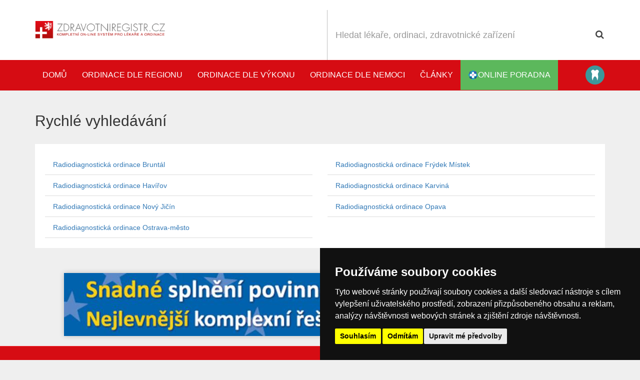

--- FILE ---
content_type: text/html; charset=utf-8
request_url: https://www.zdravotniregistr.cz/rychlevyhledavani/moravskoslezsky-kraj/radiodiagnosticka-ordinace
body_size: 34209
content:
<!DOCTYPE html>
<!--[if lt IE 7]>      <html class="no-js lt-ie9 lt-ie8 lt-ie7"> <![endif]-->
<!--[if IE 7]>         <html class="no-js lt-ie9 lt-ie8"> <![endif]-->
<!--[if IE 8]>         <html class="no-js lt-ie9"> <![endif]-->
<!--[if gt IE 8]><!--> <html class="no-js"> <!--<![endif]-->
    <head lang="cs-CZ">
        <meta charset="utf-8">
        <title>fastnavigationIndexTitle - zdravotniregistr.cz</title>
        <meta name="description" content="Zdravotní Registr České republiky - rozsáhlý seznam LÉKAŘŮ a ordinací fungující již od roku 2009. Máme aktuální informace přímo z ordinace Vašeho lékaře">
        <meta name="keywords" content="Doktor, lékař, lékařská pohotovost, praktický lékař pro děti a dorost, chirurgie, ORL, ordinace">
        <meta http-equiv="X-UA-Compatible" content="IE=edge">
        <meta name="viewport" content="width=device-width,initial-scale=1">
        
    <script src="https://use.fontawesome.com/1bc167dc82.js"></script>
    <!-- Styles -->
    <!--[if lt IE 9]>
    <link rel="stylesheet" href="https://static.zdravotniregistr.cz/www/theme-2016/narodnizdravotniregistr-cz/css/bootstrap-ie.css?v=d8e8fca9283">
    <![endif]-->
      <!--[if gt IE 8]><!--><link rel="stylesheet" href="https://static.zdravotniregistr.cz/www/theme-2016/narodnizdravotniregistr-cz/css/bootstrap.css?v=a45xs6scxy"><!--<![endif]-->
    <link rel="stylesheet"  href="https://static.zdravotniregistr.cz/www/theme-2016/narodnizdravotniregistr-cz/css/map.css" />

    <link rel="stylesheet"  href="https://static.zdravotniregistr.cz/www/css/fancybox.css" />


    <!-- Plugins -->
          <!-- Cookie Consent by https://www.TermsFeed.com -->
      <script type="text/javascript" src="//www.termsfeed.com/public/cookie-consent/4.0.0/cookie-consent.js" charset="UTF-8"></script>
      <script type="text/javascript" charset="UTF-8">
      document.addEventListener('DOMContentLoaded', function () {
      cookieconsent.run({"notice_banner_type":"simple","consent_type":"express","palette":"dark","language":"cs","page_load_consent_levels":["strictly-necessary"],"notice_banner_reject_button_hide":false,"preferences_center_close_button_hide":false,"page_refresh_confirmation_buttons":false,"website_name":"zdravotniregistr.cz"});
      });
      </script>
    <script type="text/plain" cookie-consent="tracking">
      window.smartlook||(function(d) {
        var o=smartlook=function(){ o.api.push(arguments)},h=d.getElementsByTagName('head')[0];
        var c=d.createElement('script');o.api=new Array();c.async=true;c.type='text/javascript';
        c.charset='utf-8';c.src='https://rec.smartlook.com/recorder.js';h.appendChild(c);
        })(document);
        smartlook('init', '5354c6e52f50248e3db84e0ccbcd741af74b85f9');
    </script>

    <!--[if lt IE 9]>
            <div class="alert alert-danger">Používáte <strong>zastaralou</strong> verzi prohlížeče. Doporučujeme Vám aktualizovat verzi Internet Explorer na 9 a vyšší či stáhnout prohlížeč Google Chrome pro větší komfort Vašeho prohlížení. Další prohlížeče ke stažení <a href="https://whatbrowser.org/">zde</a>.</div>
        <![endif]-->

    <link rel="shortcut icon" href='https://static.zdravotniregistr.cz/www/theme-2016/narodnizdravotniregistr-cz/favicon.ico'>
    <!-- Core JS -->
    <script  src="https://static.zdravotniregistr.cz/app/js/libs/modernizr.js"></script>
<script  src="https://static.zdravotniregistr.cz/lib/layalib/js/libs/jquery.min.js?v=6966361903c1e"></script>
<script  src="https://static.zdravotniregistr.cz/lib/layalib/js/libs/jquery-migrate.min.js?v=696636190819e"></script>


    </head>
    <body>
        <div id="fb-root"></div>
<script type="text/plain" cookie-consent="tracking">(function(d, s, id) {
  var js, fjs = d.getElementsByTagName(s)[0];
  if (d.getElementById(id)) return;
  js = d.createElement(s); js.id = id;
  js.src = "//connect.facebook.net/enGb/all.js#xfbml=1&appId=366495530070509";
  fjs.parentNode.insertBefore(js, fjs);
}(document, 'script', 'facebook-jssdk'));</script>
<script>
  var MM_PREVIEW = false;
</script>

  <div id='alert-container'>
</div>

<div id='basket'></div>
<div id='basket-contract'></div>
    <div id="wrapall">
  
  <header class="header">
    <div class="container">
    <div class="header--row">
      <div class="header--logo header--column">
        <div class="header--main-logo" class="">
          <a href=" https://www.zdravotniregistr.cz/ "><img src="https://static.zdravotniregistr.cz/www/theme-2016/narodnizdravotniregistr-cz/img/logo.png?v=2" alt="narodnizdravotniregistr.cz"></a>
        </div>
        <a class="header--hamburger" href="#"><i class="fa fa-bars" aria-hidden="true"></i></a>
      </div>
      <div class="header--search header--column">
            <section id="searchbar" >


        <form id="searchbar__filterform" action="https://www.zdravotniregistr.cz/databaze" method="post">
        <div class="row">
        <div class="col-xs-12">
         <div class="input-group">
         <input type="text" name="subjectIndex[searchbar][filterform][_main][fulltext]" id="searchbar__filterform___main__fulltext"  class="form-control input-lg name " placeholder='Hledat lékaře, ordinaci, zdravotnické zařízení' >

        <div class="input-group-btn">
            <button name="subjectIndex[searchbar][filterform][_main][search]" id="searchbar__filterform___main__search" class="btn btn-lg btn-info" type="submit"><i class="fa fa-search icon-search"></i></button>

        </div>
        </div>
        </div>
    </div>
    <div class="search-drop">
        <button class="close">&times;</button>
        <div class="row">
        <div class="col-md-6"><p>Ordinace dle výkonu</p>					<select name="subjectIndex[searchbar][filterform][_main][categoryId]" id="searchbar__filterform___main__categoryId" class="form-control " >
											<option value="_NULL" selected='selected' >Vybrat položku</option>
											<option value="2325" >Akupunktura</option>
											<option value="19" >Alergologická ordinace</option>
											<option value="43" >Alergologie a klinická imunologie </option>
											<option value="2416" >Algeziologie</option>
											<option value="22" >Alternativní medicína</option>
											<option value="2163" >Anesteziologická ordinace</option>
											<option value="49" >Angiologie</option>
											<option value="17" >Chirurgická ordinace</option>
											<option value="55" >Cévní chirurgie</option>
											<option value="39" >Dermatologická ordinace</option>
											<option value="56" >Dermatovenerologie</option>
											<option value="12" >Diabetologická ordinace</option>
											<option value="2305" >Dopravní zdravotní služba</option>
											<option value="2365" >Dětská diabetologie</option>
											<option value="2626" >Dětská léčebna</option>
											<option value="2371" >Dětská oční ambulance</option>
											<option value="11" >Endokrinologická ordinace</option>
											<option value="26" >Estetická chirurgie</option>
											<option value="2270" >Estetická medicína</option>
											<option value="2431" >Flebologie</option>
											<option value="37" >Foniatrie</option>
											<option value="41" >Fyzioterapie</option>
											<option value="36" >Gastroenterologická ordinace</option>
											<option value="2182" >Geriatrie</option>
											<option value="2329" >Glaukomová ordinace</option>
											<option value="18" >Gynekologie</option>
											<option value="1337" >Gynekologie - děti a dorost</option>
											<option value="2166" >Hematologie</option>
											<option value="25" >Interní ordinace a pracoviště</option>
											<option value="16" >Kardiologická ordinace</option>
											<option value="2137" >Kardiologická ordinace pro děti a dorost</option>
											<option value="15" >Kožní ordinace</option>
											<option value="2171" >Laboratoř</option>
											<option value="33" >Laserová chirurgie</option>
											<option value="34" >Laserové centrum</option>
											<option value="14" >Logopedická ordinace</option>
											<option value="30" >Lázně</option>
											<option value="27" >Lékárny</option>
											<option value="2295" >Mobilní zdravotnická péče</option>
											<option value="59" >Myoskeletální (manuální) medicína  </option>
											<option value="2330" >Nefrologie</option>
											<option value="21" >Nemocniční zařízení a ústavy</option>
											<option value="1" >Neurologická ordinace</option>
											<option value="2138" >Neurologická ordinace pro děti a dorost</option>
											<option value="4" >ORL ordinace</option>
											<option value="35" >Obezitologie</option>
											<option value="54" >Odborná péče o novorozence a kojence</option>
											<option value="2298" >Odlehčovací služby</option>
											<option value="3" >Onkologická ordinace</option>
											<option value="28" >Online lékárny</option>
											<option value="5" >Ortopedická ordinace</option>
											<option value="45" >Ortopedická ordinace pro děti a dorost</option>
											<option value="2297" >Osobní asistence</option>
											<option value="2628" >Ostatní</option>
											<option value="29" >Oční optika</option>
											<option value="2" >Oční ordinace</option>
											<option value="51" >POHOTOVOST DOSPĚLÍ</option>
											<option value="50" >POHOTOVOST DĚTSKÁ</option>
											<option value="52" >POHOTOVOST ZUBNÍ</option>
											<option value="2170" >Patologie</option>
											<option value="38" >Pediatrie</option>
											<option value="32" >Pečovatelská služba</option>
											<option value="2296" >Pečovatelské služby</option>
											<option value="6" >Plastická chirurgie</option>
											<option value="24" >Plicní ordinace a pracoviště</option>
											<option value="62" >Podiatrie</option>
											<option value="53" >Pohotovostní lékárny</option>
											<option value="2328" >Porodnictví</option>
											<option value="2630" >Porodnictví</option>
											<option value="2427" >Porodní asistentka</option>
											<option value="2293" >Pracovní lékařství</option>
											<option value="7" >Praktický lékař pro dospělé</option>
											<option value="13" >Praktický lékař pro děti a dorost</option>
											<option value="2368" >Proktologie</option>
											<option value="40" >Psychiatrická ordinace</option>
											<option value="8" >Psychologické ordinace</option>
											<option value="42" >Radiodiagnostická ordinace</option>
											<option value="9" >Rehabilitační ordinace</option>
											<option value="44" >Rentgenové oddělení</option>
											<option value="23" >Respirační onemocnění</option>
											<option value="48" >Revmatologická ordinace</option>
											<option value="2826" >Samostatná odborná laboratoř</option>
											<option value="2327" >Sexuologie</option>
											<option value="60" >Sociální služby</option>
											<option value="2366" >Soudní lékař</option>
											<option value="57" >Sportovní lékař</option>
											<option value="2823" >Stacionáře</option>
											<option value="10" >Stomatologická ordinace</option>
											<option value="2134" >Test</option>
											<option value="2624" >Tělovýchovné lékařství</option>
											<option value="46" >Ultrazvuková ordinace</option>
											<option value="58" >Urgentní medicína </option>
											<option value="20" >Urologická ordinace</option>
											<option value="2398" >Urologynekologie</option>
											<option value="2370" >Veterinární ordinace</option>
											<option value="2804" >Vystavení elektronického receptu</option>
											<option value="2829" >Výdejna zdravotnických prostředků</option>
											<option value="31" >Zdravotnické pomůcky</option>
											<option value="2820" >Zdravotní péče</option>
											<option value="61" >Závodní preventivní péče</option>
											<option value="47" >Žilní ordinace</option>
										</select></div>
        <div class="col-md-6"><p>Ordinace dle regionu</p>					<select name="subjectIndex[searchbar][filterform][_main][regionId]" id="searchbar__filterform___main__regionId" class="form-control " >
											<option value="_NULL" selected='selected' >Vybrat položku</option>
											<option value="3" >Jihomoravský kraj</option>
											<option value="4" >Jihočeský kraj</option>
											<option value="6" >Karlovarský kraj</option>
											<option value="2" >Královehradecký kraj</option>
											<option value="1" >Liberecký kraj</option>
											<option value="7" >Moravskoslezský kraj</option>
											<option value="8" >Olomoucký kraj</option>
											<option value="9" >Pardubický kraj</option>
											<option value="10" >Plzeňský kraj</option>
											<option value="11" >Praha</option>
											<option value="5" >Středočeský kraj</option>
											<option value="12" >Vysočina</option>
											<option value="13" >Zlínský kraj</option>
											<option value="14" >Ústecký kraj</option>
										</select></div>
        </div>
            </div>
                                             </form>
    </section>

      </div>
      </div>
      </div>
      <div class="header--navbar">
      <div class="container">
      <ul class="nav navbar-nav">
                <li><a href="https://www.zdravotniregistr.cz/">Domů</a></li>
                <li><a href="https://www.zdravotniregistr.cz/dle-regionu">Ordinace dle regionu</a></li>
                <li><a href="https://www.zdravotniregistr.cz/dle-vykonu">Ordinace dle výkonu</a></li>

          <li><a href="https://www.zdravotniregistr.cz/dle-nemoci">Ordinace dle nemoci</a></li>
          <li ><a href="https://www.zdravotniregistr.cz/clanky">Články</a></li>

          <li>
              <a href="#" class="online-poradna-bar online-poradna-bar-header">
                <svg width="20px" height="20px" viewBox="0 0 50 51" version="1.1" xmlns="http://www.w3.org/2000/svg" xmlns:xlink="http://www.w3.org/1999/xlink">
                    <defs>
                        <linearGradient x1="50%" y1="0%" x2="50%" y2="100%" id="linearGradient-1">
                            <stop stop-color="#355CC1" offset="0%"></stop>
                            <stop stop-color="#345ABE" offset="5.20941426%"></stop>
                            <stop stop-color="#193A8E" offset="100%"></stop>
                        </linearGradient>
                        <linearGradient x1="50%" y1="0%" x2="50%" y2="100%" id="linearGradient-2">
                            <stop stop-color="#24ABC1" offset="0%"></stop>
                            <stop stop-color="#1A91A4" offset="100%"></stop>
                        </linearGradient>
                    </defs>
                    <g id="Page-1" stroke="none" stroke-width="1" fill="none" fill-rule="evenodd">
                        <g id="Karta-Pacienta" transform="translate(-15.000000, -8.000000)">
                            <g id="navigation">
                                <g id="logo" transform="translate(15.347222, 8.422535)">
                                    <g>
                                        <rect id="Rectangle-2" fill="url(#linearGradient-1)" x="6.06837607" y="6.06060606" width="36.7895299" height="37.5" rx="10"></rect>
                                        <path d="M9.48183761,19.8322901 L19.4391182,19.8322901 L19.9209489,10.7748516 C19.9209489,10.7748516 23.279475,5.99225053 31.8155213,6.19834277 L30.081263,3.70034556 C30.081263,3.70034556 25.4108282,-3.2520317 20.399789,1.90259733 C15.3887497,7.05722636 15.5332989,6.75323202 13.6877212,9.74372662 C11.8421434,12.7342212 9.48183761,19.8322901 9.48183761,19.8322901 Z" id="Path-4" fill="url(#linearGradient-2)"></path>
                                        <path d="M27.9660761,34.7050524 L37.9233567,34.7050524 L38.4051874,25.6476138 C38.4051874,25.6476138 41.7637135,20.8650128 50.2997597,21.0711051 L48.5655015,18.5731078 C48.5655015,18.5731078 43.8950667,11.6207306 38.8840274,16.7753596 C33.8729881,21.9299886 34.0175373,21.6259943 32.1719596,24.6164889 C30.3263819,27.6069835 27.9660761,34.7050524 27.9660761,34.7050524 Z" id="Path-4-Copy" fill="url(#linearGradient-2)" transform="translate(39.132918, 24.788907) rotate(-270.000000) translate(-39.132918, -24.788907) "></path>
                                        <path d="M16.6880342,49.7565325 L26.6453148,49.7565325 L27.1271455,40.699094 C27.1271455,40.699094 30.4856716,35.916493 39.0217178,36.1225852 L37.2874596,33.624588 C37.2874596,33.624588 32.6170248,26.6722107 27.6059855,31.8268398 C22.5949463,36.9814688 22.7394955,36.6774744 20.8939177,39.667969 C19.04834,42.6584637 16.6880342,49.7565325 16.6880342,49.7565325 Z" id="Path-4-Copy-2" fill="url(#linearGradient-2)" transform="translate(27.854876, 39.840387) rotate(-180.000000) translate(-27.854876, -39.840387) "></path>
                                        <path d="M-1.23798377,38.1141433 L8.71929685,38.1141433 L9.20112755,29.0567047 C9.20112755,29.0567047 12.5596537,24.2741037 21.0956999,24.480196 L19.3614417,21.9821987 C19.3614417,21.9821987 14.6910068,15.0298215 9.67996758,20.1844505 C4.66892831,25.3390796 4.81347752,25.0350852 2.96789979,28.0255798 C1.12232206,31.0160744 -1.23798377,38.1141433 -1.23798377,38.1141433 Z" id="Path-4-Copy-3" fill="url(#linearGradient-2)" transform="translate(9.928858, 28.197998) rotate(-90.000000) translate(-9.928858, -28.197998) "></path>
                                        <rect id="Rectangle-3" fill="#FFFFFF" x="19.0788975" y="9.09090909" width="11.1477605" height="32.1969697" rx="5"></rect>
                                        <path d="M38.6915628,19.6168415 C39.8312221,19.6168415 40.7550985,20.5383742 40.7550985,21.6805186 L40.7550985,28.6982693 C40.7550985,29.8380067 39.8345982,30.7619464 38.6915628,30.7619464 L10.6139928,30.7619464 C9.4743335,30.7619464 8.5504571,29.8404137 8.5504571,28.6982693 L8.5504571,21.6805186 C8.5504571,20.5407812 9.47095738,19.6168415 10.6139928,19.6168415" id="Rectangle-3-Copy" fill="#FFFFFF"></path>
                                        <polyline id="Path-5" stroke="#601D8C" points="17.3278359 25.2575507 21.4877977 25.2575507 22.5874333 23.0233914 23.5999424 28.1408508 25.2916666 19.854018 26.7099103 26.7343791 27.5851807 25.070707 31.8326014 25.1994732"></polyline>
                                    </g>
                                </g>
                            </g>
                        </g>
                    </g>
                </svg> online poradna</a>
          </li>
                </ul>
      <div class="pull-right">
        <a data-placement="left" data-rel="tooltip" title="Přejít na Katalog stomatologů" target="_blank" data-container="body" class="project-link project-stomatolog" href="https://www.katalog-stomatologu.cz">Katalog stomatologů</a>
      </div>
            </div>

    </div>
  </header>
<div id="snippet-content">


  <div class="consultation">
      <div class="consultation__container">
        
      </div>
  </div>

<div class="page-content">
<div class="container">
	<h2 class="subpage">Rychlé vyhledávání</h2>
	<section class="subpage">
	<div class="row">
		<div class="col-md-6">
		<ul class="nav nav-tabs nav-stacked">
			<li><a href='https://www.zdravotniregistr.cz/dle-vykonu/radiodiagnosticka-ordinace/moravskoslezsky-kraj/bruntal'>Radiodiagnostická ordinace Bruntál</a></li>
		</ul>
		</div>
		<div class="col-md-6">
		<ul class="nav nav-tabs nav-stacked">
			<li><a href='https://www.zdravotniregistr.cz/dle-vykonu/radiodiagnosticka-ordinace/moravskoslezsky-kraj/frydek-mistek'>Radiodiagnostická ordinace Frýdek Místek</a></li>
		</ul>
		</div>
		<div class="col-md-6">
		<ul class="nav nav-tabs nav-stacked">
			<li><a href='https://www.zdravotniregistr.cz/dle-vykonu/radiodiagnosticka-ordinace/moravskoslezsky-kraj/havirov'>Radiodiagnostická ordinace Havířov</a></li>
		</ul>
		</div>
		<div class="col-md-6">
		<ul class="nav nav-tabs nav-stacked">
			<li><a href='https://www.zdravotniregistr.cz/dle-vykonu/radiodiagnosticka-ordinace/moravskoslezsky-kraj/karvina'>Radiodiagnostická ordinace Karviná</a></li>
		</ul>
		</div>
		<div class="col-md-6">
		<ul class="nav nav-tabs nav-stacked">
			<li><a href='https://www.zdravotniregistr.cz/dle-vykonu/radiodiagnosticka-ordinace/moravskoslezsky-kraj/novy-jicin'>Radiodiagnostická ordinace Nový Jičín</a></li>
		</ul>
		</div>
		<div class="col-md-6">
		<ul class="nav nav-tabs nav-stacked">
			<li><a href='https://www.zdravotniregistr.cz/dle-vykonu/radiodiagnosticka-ordinace/moravskoslezsky-kraj/opava'>Radiodiagnostická ordinace Opava</a></li>
		</ul>
		</div>
		<div class="col-md-6">
		<ul class="nav nav-tabs nav-stacked">
			<li><a href='https://www.zdravotniregistr.cz/dle-vykonu/radiodiagnosticka-ordinace/moravskoslezsky-kraj/ostrava-mesto'>Radiodiagnostická ordinace Ostrava-město</a></li>
		</ul>
		</div>
	</div>
	</section>
</div>
</div>
</div>
<div class="clearfix"></div>
</div>
<div id="online-poradna">
    <a href="#" class="online-poradna-bar">
        <svg width="30px" height="31px" viewBox="0 0 50 51" version="1.1" xmlns="http://www.w3.org/2000/svg" xmlns:xlink="http://www.w3.org/1999/xlink">
            <defs>
                <linearGradient x1="50%" y1="0%" x2="50%" y2="100%" id="linearGradient-1">
                    <stop stop-color="#355CC1" offset="0%"></stop>
                    <stop stop-color="#345ABE" offset="5.20941426%"></stop>
                    <stop stop-color="#193A8E" offset="100%"></stop>
                </linearGradient>
                <linearGradient x1="50%" y1="0%" x2="50%" y2="100%" id="linearGradient-2">
                    <stop stop-color="#24ABC1" offset="0%"></stop>
                    <stop stop-color="#1A91A4" offset="100%"></stop>
                </linearGradient>
            </defs>
            <g id="Page-1" stroke="none" stroke-width="1" fill="none" fill-rule="evenodd">
                <g id="Karta-Pacienta" transform="translate(-15.000000, -8.000000)">
                    <g id="navigation">
                        <g id="logo" transform="translate(15.347222, 8.422535)">
                            <g>
                                <rect id="Rectangle-2" fill="url(#linearGradient-1)" x="6.06837607" y="6.06060606" width="36.7895299" height="37.5" rx="10"></rect>
                                <path d="M9.48183761,19.8322901 L19.4391182,19.8322901 L19.9209489,10.7748516 C19.9209489,10.7748516 23.279475,5.99225053 31.8155213,6.19834277 L30.081263,3.70034556 C30.081263,3.70034556 25.4108282,-3.2520317 20.399789,1.90259733 C15.3887497,7.05722636 15.5332989,6.75323202 13.6877212,9.74372662 C11.8421434,12.7342212 9.48183761,19.8322901 9.48183761,19.8322901 Z" id="Path-4" fill="url(#linearGradient-2)"></path>
                                <path d="M27.9660761,34.7050524 L37.9233567,34.7050524 L38.4051874,25.6476138 C38.4051874,25.6476138 41.7637135,20.8650128 50.2997597,21.0711051 L48.5655015,18.5731078 C48.5655015,18.5731078 43.8950667,11.6207306 38.8840274,16.7753596 C33.8729881,21.9299886 34.0175373,21.6259943 32.1719596,24.6164889 C30.3263819,27.6069835 27.9660761,34.7050524 27.9660761,34.7050524 Z" id="Path-4-Copy" fill="url(#linearGradient-2)" transform="translate(39.132918, 24.788907) rotate(-270.000000) translate(-39.132918, -24.788907) "></path>
                                <path d="M16.6880342,49.7565325 L26.6453148,49.7565325 L27.1271455,40.699094 C27.1271455,40.699094 30.4856716,35.916493 39.0217178,36.1225852 L37.2874596,33.624588 C37.2874596,33.624588 32.6170248,26.6722107 27.6059855,31.8268398 C22.5949463,36.9814688 22.7394955,36.6774744 20.8939177,39.667969 C19.04834,42.6584637 16.6880342,49.7565325 16.6880342,49.7565325 Z" id="Path-4-Copy-2" fill="url(#linearGradient-2)" transform="translate(27.854876, 39.840387) rotate(-180.000000) translate(-27.854876, -39.840387) "></path>
                                <path d="M-1.23798377,38.1141433 L8.71929685,38.1141433 L9.20112755,29.0567047 C9.20112755,29.0567047 12.5596537,24.2741037 21.0956999,24.480196 L19.3614417,21.9821987 C19.3614417,21.9821987 14.6910068,15.0298215 9.67996758,20.1844505 C4.66892831,25.3390796 4.81347752,25.0350852 2.96789979,28.0255798 C1.12232206,31.0160744 -1.23798377,38.1141433 -1.23798377,38.1141433 Z" id="Path-4-Copy-3" fill="url(#linearGradient-2)" transform="translate(9.928858, 28.197998) rotate(-90.000000) translate(-9.928858, -28.197998) "></path>
                                <rect id="Rectangle-3" fill="#FFFFFF" x="19.0788975" y="9.09090909" width="11.1477605" height="32.1969697" rx="5"></rect>
                                <path d="M38.6915628,19.6168415 C39.8312221,19.6168415 40.7550985,20.5383742 40.7550985,21.6805186 L40.7550985,28.6982693 C40.7550985,29.8380067 39.8345982,30.7619464 38.6915628,30.7619464 L10.6139928,30.7619464 C9.4743335,30.7619464 8.5504571,29.8404137 8.5504571,28.6982693 L8.5504571,21.6805186 C8.5504571,20.5407812 9.47095738,19.6168415 10.6139928,19.6168415" id="Rectangle-3-Copy" fill="#FFFFFF"></path>
                                <polyline id="Path-5" stroke="#601D8C" points="17.3278359 25.2575507 21.4877977 25.2575507 22.5874333 23.0233914 23.5999424 28.1408508 25.2916666 19.854018 26.7099103 26.7343791 27.5851807 25.070707 31.8326014 25.1994732"></polyline>
                            </g>
                        </g>
                    </g>
                </g>
            </g>
        </svg> online poradna</a>
        <div class="online-poradna-content">
            <h4 class="online-poradna-title"><i class="fa fa-commenting" aria-hidden="true"></i> Online poradna</h4>
            <div class="alert alert-success text-center">
                <i class="fa fa-circle" aria-hidden="true"></i> právě aktivní ordinace:
                <strong><span id="online-poradna-active"></span></strong>
            </div>
            <img src="https://static.zdravotniregistr.cz/www/theme-2016/narodnizdravotniregistr-cz/img/online-poradna.svg" class="img-responsive online-poradna-image ">
            <p style="margin-top: 20px; text-align: center;">
                Dotaz pokládáte přímo odborníkovi, všechny Vaše informace jsou špičkově chráněny a šifrovány. Nikdo vyjímaje lékaře, kterému pokládáte dotaz, nebo lékaře, který byl přizván do konzília ke konzultaci, nemá k Vašemu dotazu a k osobním údajům přístup.
            </p>
            <p><a href="https://www.zdravotniregistr.cz/dle-nemoci" class="btn btn-primary btn-block">zobrazit ordinace</a></p>
        </div>
</div>
<footer id="footer">
<div class="clearfix"></div>
<div id="banner-id-186" data-width="1140"  class="banner position-10 visible-md-block visible-lg-block">
<div class="banner-image banner-inner"><a href="http://www.gdprautomat.eu/" target="_blank" title="paticka-gdprautomat-modry"><img class="img-responsive center-block" src="https://files.zdravotniregistr.cz/static/data/uploaded/1525327410162184/1-gdpr-banner-1140x141.jpg" alt="paticka-gdprautomat-modry"></a></div>
</div>

<div id="project-info" class="hidden-xs hidden-sm">
<div class="container">
    <div class="row">
    <div class="col-md-6">
        <h4>O projektu zdravotniregistr.cz
        <hr>
        <p><small>Společnost MICROSITE CZ s.r.o. vznikla v roce 2010 a zabývá se provozem a vývojem tohoto zdravotnického portálu. Lékařům poskytujeme širokou škálu služeb od aplikací pro správu dokumentů a přenosu obrazu z čekárny pomocí WiFi kamery až po online objednávání pacientů Orfeo.Mějte svého lékaře k dispozici tehdy, kdy ho potřebujete a pečujte o své zdraví. Jste na správném místě.Podívejte se na další služby naší společnosti.</small></p>
    </div>
    <div class="col-md-3">
        <h4>Informace</h4>
        <ul>
            <li><a href="https://www.zdravotniregistr.cz/log#/register">Registrovat ordinaci</a></li>
            <li><a href="https://www.zdravotniregistr.cz/text/why-register">Výhody registrace</a></li>
            <li><a href="https://www.zdravotniregistr.cz/log#/login">Přihlásit se</a></li>

                <li><a href="https://www.zdravotniregistr.cz/vseobecne-podminky">VOP</a></li>
                <li><a href="https://www.zdravotniregistr.cz/text/vsp">Veřejné smluvní podmínky</a></li>
                <li><a href="https://www.zdravotniregistr.cz/text/kpp">Klientské podmínky provozovatele</a></li>
            <li><a href="https://www.zdravotniregistr.cz/faq">FAQ</a></li>
              <li><a href="https://www.zdravotniregistr.cz/clanky-dle-kategorie">Články</a></li>
            <li><a href="https://www.zdravotniregistr.cz/rychlevyhledavani">Rychlé vyhledávání</a></li>
            <li><a href="https://www.zdravotniregistr.cz/partners">Partneři</a></li>
            <li><a href="https://www.zdravotniregistr.cz/text/media">Nabídka pro mediální agentury</a></li>
            <li><a href="https://microsite.modernilekar.cz" target="_blank">O společnosti MICROSITE s.r.o.</a></li>

        </ul>
    </div>
    <div class="col-md-3">
        <h4>Další služby</h4>
        <ul><li><a title="Ordinace roku" href="http://www.zdravotniregistr.cz/ordinaceroku">Ordinace roku</a></li>
<li><a href="http://www.narodnizdravotniregistr.cz/text/camera-medical-attendance">Kamera do ordinace</a></li>
<li><a href="http://www.narodnizdravotniregistr.cz/text/orfeo">Online objednávaní pacientů</a></li>
<li> </li>
<li><a href="http://www.narodnizdravotniregistr.cz/text/web-rent">Pronájem webových stránek</a></li>
<li><a href="http://www.narodnizdravotniregistr.cz/text/logotype">Pěkné LOGO ordinace</a></li>
<li><a href="http://www.narodnizdravotniregistr.cz/text/copywriting">Napíšeme odborný text</a></li>
<li><a href="http://www.narodnizdravotniregistr.cz/text/sales-training">Školení prodeje</a></li>
<li><a href="http://www.narodnizdravotniregistr.cz/text/database-sw-rent">Databázový software k pronájmu</a></li>
<li><a href="http://www.narodnizdravotniregistr.cz/forum/">Fórum</a></li>
</ul>
    </div>
</div>
</div>
</div>

    <div class="copyright">
        <div class="container">
            <div class="copyright--body">
                <p>&copy; 2009 - 2026 Provozuje MICROSITE CZ s.r.o.</p>
            </div>
        </div>
    </div>
</footer>

<script>
// var
//     development = "";
    var
    development = 0;
</script>

<script src="//maxcdn.bootstrapcdn.com/bootstrap/3.3.1/js/bootstrap.min.js"></script>
<script  src="https://static.zdravotniregistr.cz/lib/ajaxFileUploader/js/libs/qq.file_uploader.js?v=696636190dfb0"></script>
<script  src="https://static.zdravotniregistr.cz/lib/layalib/js/libs/lodash.js?v=696636190f730"></script>
<script  src="https://static.zdravotniregistr.cz/lib/layalib/js/mylibs/laya.core_libs.js?v=6966361910da0"></script>
<script  src="https://static.zdravotniregistr.cz/lib/layalib/js/mylibs/laya.js?v=69663619121ca"></script>
<script  src="https://static.zdravotniregistr.cz/lib/layalib/js/mylibs/laya.ajax.js?v=69663619136c3"></script>
<script  src="https://static.zdravotniregistr.cz/lib/layajsOverlayBootstrap/js/overlay.js?v=6966361914bf2"></script>
<script  src="https://static.zdravotniregistr.cz/lib/layalib/js/mylibs/laya.form.min.js?v=6966361915238"></script>
<script  src="https://static.zdravotniregistr.cz/lib/ajaxFileUploader/js/mylibs/laya.upload.min.js?v=6966361916813"></script>
<script  src="https://static.zdravotniregistr.cz/lib/layalib/js/libs/bootstrap.validation.js?v=696636191e48b"></script>
<script  src="https://static.zdravotniregistr.cz/lib/layalib/js/libs/bootstrap.datepicker.js?v=69663619202e9"></script>
<script  src="https://static.zdravotniregistr.cz/www/js/libs/jquery.touchcarousel.js"></script>
<script  src="https://static.zdravotniregistr.cz/app/js/libs/loadmask.js"></script>
<script  src="https://static.zdravotniregistr.cz/app/js/libs/spin.js"></script>
<script  src="https://static.zdravotniregistr.cz/www/js/libs/jquery.cssmap.js"></script>
<script  src="https://static.zdravotniregistr.cz/www/js/libs/jquery.passwd.js"></script>
<script  src="https://static.zdravotniregistr.cz/www/js/libs/fancybox.js"></script>
<script  src="https://static.zdravotniregistr.cz/app/js/libs/bootstrap-inputmask.min.js"></script>

<script src="https://static.zdravotniregistr.cz/www/js/app-2016.js?v=ac784y433143"></script>


<script cookie-consent="tracking" async src="https://www.googletagmanager.com/gtag/js?id=G-67TXPH865X"></script>
 <script type="text/plain" cookie-consent="tracking">
    window.dataLayer = window.dataLayer || [];
    function gtag(){dataLayer.push(arguments);}
     gtag('js', new Date());
     gtag('config', 'G-67TXPH865X');
</script>



<script id="tpl-debugger" type="text/template">
<div id="layaErrorButtonHandler">
<%=buttonText%>
</div>
<div id="layaErrorHandler">
<div class="inner">
</div>
</div>
</script>

<script id="tpl-modal" type="text/template">
<div class="modal fade" id="laya-modal">
	<div class="modal-dialog">
      <div class="modal-content">

      </div><!-- /.modal-content -->
    </div><!-- /.modal-dialog -->
</div>
</script>
<script id="tpl-alert-error" type="text/template">
<div class="alert alert-error alert-block">
<a class="close" data-dismiss="alert">×</a>
<i class="icon-remove"></i> <%=alertMessage%>
</div>
</script>
<script id="tpl-alert-warning" type="text/template">
<div class="alert alert-warning alert-block">
<a class="close" data-dismiss="alert">×</a>
<%=alertMessage%>
</div>
</script>

<script id="tpl-alert-success" type="text/template">
<div class="alert alert-success alert-block">
<a class="close" data-dismiss="alert">×</a>
<i class="icon-ok"></i> <%=alertMessage%>
</div>
</script>

<script id="tpl-alert-info" type="text/template">
<div class="alert alert-info alert-block">
<a class="close" data-dismiss="alert">×</a>
<h4 class="alert-heading">Info!</h4>
<%=alertMessage%>
</div>
</script>

</body>
</html>

--- FILE ---
content_type: application/javascript
request_url: https://static.zdravotniregistr.cz/lib/layalib/js/mylibs/laya.js?v=69663619121ca
body_size: 7493
content:

/*
Parse the Laya Router and call the handler method
@param
- name: string, parameter which will return its value
@package Jopixel_Framework
@subpackage Data
@author Jay Němec <nemec@jopixel.cz>
@license NO COPYRIGHTS OR LICENCE, DO WHAT YOU LIKE
*/


(function() {
  var Router;
  window.layaQueue = {};
  $.laya = $.laya || {
    version: "0.2.2"
  };

  Router = function() {
    this.handle = function(route, data, additionalQueryData, additionalPostData) {
      var routeString;
      this.data = data;
      var time = Date.now();
      window.layaQueue[time] = [];
      this.additionalQueryData = additionalQueryData;
      this.additionalPostData = additionalPostData;
      try {
        if (route.indexOf(";;;") > 0) {
          routeString = route.split(/[;;;]+/);
          $.laya.ajax.specialQueue = routeString.pop();
          this.process(routeString.shift(),time);
        } else {
          this.process(route,time);
        }
      } catch (error) {
        console.log(error);
      }
    };
  };

  Router.prototype.process = function(string,time) {
    if (string.indexOf(";;") > 0) {
      this.parseDouble(string,time);
    } else if (string.indexOf(";") > 0) {
      this.parseSingle(string,time);
    } else {
      this.parse(string,time);
    }
    $.laya.ajax.handler(time);
  };

  Router.prototype.parseDouble = function(string,time) {
    var self, underscore;
    underscore = {};
    self = this;
    _.forEach(string.split(/[;;]+/), function(item, i) {
      var action, additionalPostData, additionalQueryData, arr, callbackData, obj, param, route;
      if (item.indexOf(";") > 0) {
        self.parseSingle(item);
      } else {
        arr = [];
        obj = {};
        callbackData = {};
        additionalQueryData = null;
        additionalPostData = null;
        action = [];
        param = [];
        route = self.getRoute(false, item);
        _.each(route, function(val, key) {
          var temp;
          if (key.indexOf("_param") !== -1) {
            param.push(val);
          }
          if (key.indexOf("__") !== -1) {
            temp = {};
            temp[key] = val;
            _.extend(underscore, temp);
          }
        });
        if (_.isString(self.data)) {
          callbackData = {
            0: self.data
          };
        } else if (_.isObject(self.data)) {
          callbackData = self.data;
        } else {
          if (_.isUndefined(self.data)) {
            callbackData = null;
          }
        }
        if (_.isObject(self.additionalQueryData)) {
          additionalQueryData = self.additionalQueryData;
        }
        if (_.isObject(self.additionalPostData)) {
          additionalPostData = self.additionalPostData;
        }
        _.extend(callbackData, underscore);
        action[i] = {
          action: route["_action"],
          params: param,
          url: route["url"],
          time: time,
          callback: callbackData,
          queryData: additionalQueryData,
          postData: additionalPostData
        };
        arr.push(action[i]);
        obj = {
          _actions: arr
        };
        // $.laya.ajax.handler(obj,time);
        window.layaQueue[time].push(obj);
      }
    });

    // window.requiredActionFailed = false;
  };

  Router.prototype.parseSingle = function(string,time) {
    var additionalPostData, additionalQueryData, arr, callbackData, href, obj, self, underscore;
    arr = [];
    obj = {};
    callbackData = {};
    additionalQueryData = null;
    additionalPostData = null;
    underscore = {};
    self = this;
    href = "";
    _.forEach(string.split(/[;]+/), function(item, i) {
      var action, param, route;
      action = [];
      param = [];
      route = self.getRoute(false, item);
      if (i === "0") {
        href = route["url"];
      }
      route["url"] = href;
      _.forEach(route, function(val, key) {
        var temp;
        if (key.indexOf("_param") !== -1) {
          param.push(val);
        }
        if (key.indexOf("__") !== -1) {
          temp = {};
          temp[key] = val;
          _.extend(underscore, temp);
        }
      });
      if (_.isString(self.data)) {
        callbackData = {
          0: self.data
        };
      } else if (_.isObject(self.data)) {
        callbackData = self.data;
      } else {
        if (_.isUndefined(self.data)) {
          callbackData = nul;
        }
      }
      if (_.isObject(self.additionalQueryData)) {
        additionalQueryData = self.additionalQueryData;
      }
      if (_.isObject(self.additionalPostData)) {
        additionalPostData = self.additionalPostData;
      }
      _.extend(callbackData, underscore);
      action[i] = {
        action: route["_action"],
        params: param,
        time: time,
        url: route["url"],
        callback: callbackData,
        queryData: additionalQueryData,
        postData: additionalPostData
      };
      arr.push(action[i]);
    });
    obj = {
      _actions: arr
    };
    window.layaQueue[time].push(obj);
    // window.requiredActionFailed = false;
  };

  Router.prototype.parse = function(string,time) {
    var additionalPostData, additionalQueryData, arr, callback, callbackData, obj, param, route, self, underscore;
    obj = {};
    arr = [];
    param = [];
    callbackData = {};
    additionalQueryData = null;
    additionalPostData = null;
    self = this;
    callback = {};
    underscore = {};
    route = this.getRoute(false, string);
    _.forEach(route, function(val, key) {
      var temp;
      if (key.indexOf("_param") !== -1) {
        param.push(val);
      }
      if (key.indexOf("__") !== -1) {
        temp = {};
        temp[key] = val;
        _.extend(underscore, temp);
      }
    });
    if (_.isString(self.data)) {
      callbackData = {
        0: self.data
      };
    } else if (_.isObject(self.data)) {
      callbackData = self.data;
    } else {
      if (_.isUndefined(self.data)) {
        callbackData = {};
      }
    }
    if (_.isObject(self.additionalQueryData)) {
      additionalQueryData = self.additionalQueryData;
    }
    if (_.isObject(self.additionalPostData)) {
      additionalPostData = self.additionalPostData;
    }
    _.extend(callbackData, underscore);
    arr = {
      action: route["_action"],
      params: param,
      time: time,
      url: route["url"],
      callback: callbackData,
      queryData: additionalQueryData,
      postData: additionalPostData
    };
    obj = {
      _actions: [arr]
    };
    window.layaQueue[time].push(obj);

    // window.requiredActionFailed = false;
  };

  Router.prototype.getRoute = function(hash, url) {
    var arr, hashes, href, keys, param, parsed, split, vars;
    vars = [];
    param = void 0;
    keys = [];
    arr = {};
    href = {};
    parsed = {};
    split = false;
    hashes = [];
    if (url) {
      href = url;
    } else if (hash) {
      href = window.location.hash;
    } else {
      href = window.location.href;
    }
    keys.push("url");
    vars.push(href.slice(0, href.indexOf("?")));
    hashes = href.slice(href.indexOf("?") + 1).split("&");
    _.forEach(hashes, function(items, i) {
      param = items.split("=");
      keys.push(param[0]);
      vars.push(param[1]);
    });
    _.forEach(keys, function(key, x) {
      if (typeof arr === "object") {
        if (arr.hasOwnProperty(key)) {
          arr[key] = [arr[key], vars[x]];
        } else {
          arr[key] = vars[x];
        }
      } else {
        arr[key] = vars[x];
      }
    });
    return arr;
  };

  window.appRouter = new Router();

}).call(this);


--- FILE ---
content_type: application/javascript
request_url: https://static.zdravotniregistr.cz/www/js/app-2016.js?v=ac784y433143
body_size: 96265
content:
//Ping domain
if(typeof pingUrl!="undefined") {
if(pingUrl.length) {
    $.each(pingUrl, function(key,url){
        $.ajax({
             /* Setup the call */
           xhrFields: {
             withCredentials: true
           },
            url: url+"&laya-json-requested=1"
        });
    });
}
}
if(!$("html").hasClass("ie8")) {
  $(window).scroll(function() {
    if($(document).scrollTop() > 0){

      if($(".subject-detail--bg")) {
        var yPos = ($(document).scrollTop() / 2);
        var coords = '50% -'+ yPos + 'px';
        $(".subject-detail--bg").css({ backgroundPosition: coords });
      }

    }
    else {
      if($(".subject-detail--bg")) {
        var yPos = 0;
        var coords = '50% '+ yPos + 'px';
        $(".subject-detail--bg").css({ backgroundPosition: coords });
      }
    }
  });
}
$.ajaxSetup({
  timeout: 120 * 1000,
});
window.setTimeoutBooking = null;
$(document).on("laya:ajax:success", function(res) {
  if(res.payload.hasOwnProperty("notification") && res.payload.notification.hasOwnProperty("messages") && res.payload.notification.messages.hasOwnProperty("warning")) {
    if(res.payload.notification.messages.warning[0] == "Verifikační kód není platný!" && window.setTimeoutBooking != null) {
      clearTimeout(window.setTimeoutBooking);
      $(".bookingAlert").addClass("hide");
    }
  }
  
});
//MObile
if(!$(".header--navbar").is(":visible")) {
  var htmlContact = $(".subject-profile-contact").clone();
  $(".subject-profile-contact").remove();
  var htmlMM = $("#plugin-subject-mm").clone();
  $("#plugin-subject-mm").remove();
  var htmlOpening = $(".subject-opening-hours").clone();
  $(".subject-opening-hours").remove();
  $(".subject-profile-info").after(htmlOpening);
  $(".subject-profile-info").after(htmlMM);
  $(".subject-profile-info").after(htmlContact);
  
}
$(document).on("laya:load:start",function(ev,payload){
  if(ev.target.hasClass("enquiry-body")) {
    // console.log(payload);
    var data = {
          "setTplTarget":"sidebar"
    };
    $.extend(payload._actions[0],data);

    return payload;
  }
  // return data;
});

$("#article-carousel, #news-carousel").carousel({
  interval: 0
});

//KAT-326
if($(".pluginCourtesySubject").length) {
  $("#plugin-subject-not-found-header").find("h4").text($(".pluginCourtesySubject").data("courtesy-contact-h4"));
  $("#plugin-subject-not-found-header").find("p").text($(".pluginCourtesySubject").data("courtesy-contact-p"));
}
if($("#basket-bar").length) {

    if($("#basket-contract").length) {
        $("#basket-contract").addClass("basket-bar-present");
    }
}
else {
     $("#basket-contract").removeClass("basket-bar-present");
}
//Total hack pro pravniky
if($("[data-contracts]").length) {

    $("#detailCachedMid__contactform___main__text").text("Našel jsem v on-line katalogu www.katalog-pravniku.cz zajímavou smlouvu a měl bych zájem ji s Vámi prodiskutovat. Smlouvu naleznete zde: "+$("#basket-bar-contract").data("contracts").substring(0, $("#basket-bar-contract").data("contracts").length - 1));

}

$(document).on("click","[data-toggle='laya-ajax-submit']",function(){
    $(this).button("loading");
});

//Fancybox
$("[rel=fancybox]").fancybox();

//Password strength
$("[data-password=strength]").pwstrength({
    showVerdicts: false
});

//Collapse Contact center
$("#contact-center-container .collapse").on("show",function(){
    if($(this).find(".enquiry-body").children().is("p")) {
        $.laya.ajax.fire($(this).siblings(".accordion-heading").find("a").data("load"));
    }
});

//Contact center active
 $('.accordion').on('show', function (e) {
         $(e.target).prev('.accordion-heading').find('.accordion-toggle').addClass('active');
});

$('.accordion').on('hide', function (e) {
    $(this).find('.accordion-toggle').not($(e.target)).removeClass('active');
});


//Copy form values
$("[data-copy-value]").each(function(){
        var
            target = $(this).data("copy-value"),
            el = $(this);
        $("#"+target).on("change",function(){
            if(el.val().length == 0) {
                el.val($(this).val());
            }
        })
});

//Mask default
var maskDefault = {
  spinner: {
  lines: 5, // The number of lines to draw
  length: 3, // The length of each line
  width: 2, // The line thickness
  radius: 4, // The radius of the inner circle
  corners: 0.1, // Corner roundness (0..1)
  rotate: 15, // The rotation offset
  direction: 1, // 1: clockwise, -1: counterclockwise
  color: '#fff', // #rgb or #rrggbb
  speed: 1.1, // Rounds per second
  trail: 60, // Afterglow percentage
  shadow: false, // Whether to render a shadow
  hwaccel: false, // Whether to use hardware acceleration
  className: 'spinner', // The CSS class to assign to the spinner
  zIndex: 2e9, // The z-index (defaults to 2000000000)
  top: 'auto', // Top position relative to parent in px
  left: 'auto' // Left position relative to parent in px
  },
  overlayOpacity: 0.4
}

// Tooltip
if($("html").hasClass("no-touch")) {
$("[data-rel=tooltip]").tooltip();

//Popover
$("[data-rel=popover]").popover();
}

//Tooltip for project bar
var projectBar = $("[data-rel=tooltip-project]");

// projectBar.tooltip({
//   container: "body"
// });

projectBar.each(function(){
    var template = '<div class="tooltip project-tooltip '+$(this).data("project")+'" role="tooltip"><div class="tooltip-arrow"></div><div class="tooltip-inner"></div></div>';
    $(this).tooltip({
      container: "body",
      template: template
    });
});

//Validation
$.laya.ajax.form.initValidation();

//SingleUpload
if(typeof SUBJECT_COMPANY_ID == "undefined") {
  $.laya.ajax.actionsHandler.singleUpload();
}

//Project bar
$(document).on("mouseenter","#project-bar .active .brand",function(ev){

  $(this).parents(".navbar").fadeOut(500,function(){
      $(".inactive .brand").delay(500).tooltip('show');
  });

})
$(document).on("mouseleave","#project-bar .inactive .brand",function(){
    $(".navbar.active").fadeIn();
});
$(document).on("click","#project-bar .inactive .brand",function(ev){
    // ev.preventDefault();
    $(this).tooltip("destroy");
    $(this).parents(".navbar").siblings().removeClass("active").addClass("inactive").show();
    $(this).parents(".navbar").removeClass("inactive").addClass("active");
});
if($("#category-carousel").length) {
  function touchCarouselInit() {
  //Category carousel
    $("#category-carousel").touchCarousel({
        // pagingNav: true,
        snapToItems: false,
        itemsPerMove: 1,
        scrollToLast: false,
        loopItems: false,
        scrollbar: true
    });

    var
        categoryCarousel = $("#category-carousel").data("touchCarousel"),
        activeSlider= $("#category-carousel").find(".nav .active").parents(".touchcarousel-item").index(),
        to = activeSlider != "-1" ? activeSlider : 0;
        categoryCarousel.goTo(to);
    }
    touchCarouselInit();
}
$("#searchbar").find(".close").on("click", function (ev) {
    ev.preventDefault();
    $(".search-drop").slideUp();
    $(".dropdown-toggle").focus();
});
var searchSelector = ".name";
if($(".name-ic").length) searchSelector = ".name-ic";

$("#searchbar").find(searchSelector).on("click", function () {

    $(".search-drop").slideDown();

});

$('[data-toggle="toggle-filter"]').on("click",function(ev){
  ev.preventDefault();
  var filter = $($(this).attr("href"));
  filter.slideToggle();
});

//Map
if($('#map-czech-republic').length) {
  $('#map-czech-republic').cssMap({
    'size': 540
   });
}
if($('#map-slovakia').length) {
  $('#map-slovakia').cssMap({
    'size': 500
   });
}


// $.fn.modalmanager.defaults = {
//         backdropLimit: 999,
//         resize: true,
//         spinner: '<div class="loading-spinner fade" style="width: 50px; margin-left: -25px;"><i class="icon-refresh icon-spin icon-3x"></i></div>'
//     };
$("#mm-modal").on("shown.bs.modal", function(ev){
  let relatedTarget = $(ev.relatedTarget);
  if(relatedTarget.data("select-target")) {
    let val = relatedTarget.data("select-target");
    $("#mm-modal").find("select option[value='"+val+"']").prop('selected', true);
    $("#mm-modal").find("select").trigger("change");
  }
  $.laya.ajax.form.initValidation();
})
$(document).on("laya:overlay:start laya:reloadOverlay:start",function(){
    // $('body').modalmanager('loading');
});
$(document).on("laya:overlay:done laya:reloadOverlay:done",function(){
    // $('body').modalmanager('removeLoading');
    $.laya.ajax.actionsHandler.singleUpload();
    $.laya.ajax.form.initValidation();
    $(".date").datepicker();

    //KAT-326
  if($(".pluginCourtesySubject").length) {
    if($("#subject-not-found-modal").length) {
      $("#subject-not-found-modal").find("h3").text($(".pluginCourtesySubject").data("courtesy-contact-h4"));
    }
  }
});
$(document).on("laya:load:start",function(ev){
    if(ev.target) ev.target.find(".pagination ul").mask(maskDefault);

});
$(document).on("laya:load:done",function(ev){
    var target = ev.target;

    if(target.is("#category-subject-list-results")) {
        target = $("#content");
    }
    if(target.is("#region-subject-list-results")) {
        target = $("#content");
    }

    $.laya.ajax.actionsHandler.singleUpload();
    $.laya.ajax.form.initValidation();

    // if(ev.target.find(".pagination ul").isMasked()) {
    //    ev.target.find(".pagination ul").unmask();
    if(ev.target.is("#category-subject-list-results") || ev.target.is("#region-subject-list-results") || ev.target.is("#content") || ev.target.is("#last-articles") || ev.target.is("#void")) {
       $('html, body').animate (
             {scrollTop: target.offset().top}, 500
        );
     }
    // }
    // Tooltip
    $("[data-rel=tooltip]").tooltip();
    maps();
    if($("#basket-bar").length) {

        if($("#basket-bar-contract").length) {
            $("#basket-contract").addClass(".basket-bar-present");
        }
    }
else {
     $("#basket-contract").removeClass("basket-bar-present");
}
});

$(document).on("laya:save:start",function(ev){
if(ev.target instanceof jQuery) {

    var valid = !ev.target.find("input,textarea,select").not("[type=submit],[type=file],:hidden,:disabled").jqBootstrapValidation("hasErrors");

    if(!valid) {
        $(".btn-loading").button("reset");
        window.requiredActionFailed = true;
        ev.preventDefault();
    }
}
});

function tabs() {
    if ($('[data-toggle="laya-ajax-tabs"]').length) {


        // Trigger when the page loads
        activateTab();

        // Trigger when the hash changes (forward / back)
        $(window).hashchange(function (e) {
            activateTab();
        });

        // Change hash when a tab changes
        $('a[data-toggle="tab"], a[data-toggle="pill"]').on('shown', function () {
            window.location.hash = '/' + $(this).attr('href').replace('#', '');
        });
    }
}
// Function to activate the tab
function activateTab() {
    var activeTab = $('[href=' + window.location.hash.replace('/', '') + ']');
    activeTab && activeTab.tab('show');
    $.laya.ajax.form.initValidation();
}
tabs();
//Seznam mapy
/*
function maps() {
    if ($("#subject-map-topo").length) {
        const API_KEY = "7QxukPlgU_viyTTpMbpHpGAc72BrGcEPBcssDX2mZDI"
        const mapUrl = new URL(`https://api.mapy.cz/v1/geocode`)
        mapUrl.searchParams.set('lang', 'cs')
        mapUrl.searchParams.set(
            'apikey',
            API_KEY,
        )
        mapUrl.searchParams.set('query', typeof subjectMapLatLon != "undefined" ? subjectMapLatLon : subjectMapAddress )
        mapUrl.searchParams.set('limit', '1')
        ;[
            'regional.municipality',
            'regional.municipality_part',
            'regional.street',
            'regional.address',
            'coordinate'
        ].forEach((type) => mapUrl.searchParams.append('type', type))
        fetch(mapUrl.toString(), {
            mode: 'cors',
        }).then((res) => {
            if (res.ok) {
                res.json().then((response) => {
                    let addr = response?.items?.[0]?.position
                    const mapTopo = L.map('subject-map-topo').setView(addr, 16);
                    L.tileLayer(`https://api.mapy.cz/v1/maptiles/basic/256/{z}/{x}/{y}?apikey=${API_KEY}`, {
                        minZoom: 0,
                        maxZoom: 19,
                        attribution: '<a href="https://api.mapy.cz/copyright" target="_blank">&copy; Seznam.cz a.s. a další</a>',
                    }).addTo(mapTopo);
                    L.marker(addr).addTo(mapTopo);
                    const mapSatelite = L.map('subject-map-satelite').setView(addr, 16);
                    L.tileLayer(`https://api.mapy.cz/v1/maptiles/aerial/256/{z}/{x}/{y}?apikey=${API_KEY}`, {
                        minZoom: 0,
                        maxZoom: 19,
                        attribution: '<a href="https://api.mapy.cz/copyright" target="_blank">&copy; Seznam.cz a.s. a další</a>',
                    }).addTo(mapSatelite);
                    L.marker(addr).addTo(mapSatelite);

                })
            }
        })
    }
}
maps();
*/
//Show more for contact information
$(".contact-show-more").one("click",function(ev){
  ev.preventDefault();
  $(this).html($(this).data("show"));
  $.post($(this).data("url")+"?laya-json-requested=1");
  $("#show-contact-info-message").html("<div class='alert alert-warning'><strong>"+$(this).data("project")+"</strong></div>");
});

//Cookies
$(document).on('click','.cookie-accept', function(ev) {
  ev.preventDefault();
  var date = new Date();
  date.setFullYear(date.getFullYear() + 10);
  document.cookie = 'eu-cookies=1; path=/; domain=.'+$(this).data("domain")+'; expires=' + date.toGMTString();
  $('.eu-cookies').hide();
});


$(".subject-info-menu-list a").on("click touchstart", function(ev){
  ev.preventDefault();
  $(".subject-box:not('.subject-box-menu-list')").hide();
  $($(this).data("class")).show();
  $(this).parent().siblings().removeClass("active");
  $(this).parent().addClass("active");
  if($(this).data("class").indexOf("map") != -1) {
    maps();
  }
  $('html,body').animate({
            scrollTop: $($(this).data("class")).offset().top-$(".header").height()
  }, 1000);
});

if($(".homepage").length) {
  if($(".intro").is(":visible")) {
    $(".homepage").css("marginTop",$(window).height());
  }
}
$(".header--hamburger").on("click",function(ev){
  ev.preventDefault();
  $(".header--navbar").toggle();
});


//Banner rotation
if(window.localStorage) {
function shuffle(array) {
  var currentIndex = array.length, temporaryValue, randomIndex;

  // While there remain elements to shuffle...
  while (0 !== currentIndex) {

    // Pick a remaining element...
    randomIndex = Math.floor(Math.random() * currentIndex);
    currentIndex -= 1;

    // And swap it with the current element.
    temporaryValue = array[currentIndex];
    array[currentIndex] = array[randomIndex];
    array[randomIndex] = temporaryValue;
  }

  return array;
}
  var bannerArr = {};

  $("[data-position-special]").each(function(){
    if(!bannerArr.hasOwnProperty($(this).data("position"))) {
      bannerArr[$(this).data("position")] = [];
      bannerArr[$(this).data("position")].push({
        id:"#"+$(this).attr("id"),
        "isActive":false,
        "name":$(this).data("position-special")
      });
    }
    else {
      bannerArr[$(this).data("position")].push({
        id:"#"+$(this).attr("id"),
        "isActive":false,
        "name":$(this).data("position-special")
      });
    }
  });
function createNewQueue(arr) {
    arr = shuffle(arr);
    var el = $(arr[0].id).find(".banner-inner").show();
    arr[0].isActive = true;
    localStorage.setItem(location.href+arr[0].name,JSON.stringify(arr));
}
if($("[data-position-special]").length) {
  $.each(bannerArr, function(key,val){
    if(localStorage.getItem(location.href+val[0].name) === null) {
      createNewQueue(val);
    }
    else {
      arr = JSON.parse(localStorage.getItem(location.href+val[0].name));
      if(arr.length) {
        var currentBannerIndex = 0;
        for(var i = 0; i < arr.length; i++) {
          if(arr[i].isActive == true) {
            arr[i].isActive = false;
            arr.splice(currentBannerIndex,1);
            break;
          }
        }
        if(arr.length) {
          arr[0].isActive = true;
          $(arr[0].id).find(".banner-inner").show();
          localStorage.setItem(location.href+val[0].name,JSON.stringify(arr));
        } else {
          createNewQueue(val);
        }
      }
    }
});
}
}

if(MM_PREVIEW) {
  var MM_CONSULTATION_URL = "https://api.vizit.localhost/mm/v1/consultation/offices/by-company-id/__COMPANY__ID__";
  var MM_CONSULTATION_URL_CODE = "https://api.vizit.localhost/mm/v1/consultation/offices/by-vizit-code/__VIZIT__CODE__";
  var MM_CONSULTATION_OFFICES_URL = "https://api.vizit.localhost/mm/v1/consultation/offices/available";
  var MM_CONSULTATION_TARIFF_URL = "https://api.vizit.localhost/mm/v1/consultation/tariff/list?officeId=__OFFICE__ID__";
  var MM_CONSULTATION_TOPIC_URL = "https://api.vizit.localhost/mm/v1/consultation/topic/list?officeId=__OFFICE__ID__";
  var MM_CONSULTATION_TOPIC_URL = "https://api.vizit.localhost/mm/v1/consultation/topic/list?officeId=__OFFICE__ID__";  
  var BOOKING_URL = "https://api.vizit.localhost/demo/v1/booking/offices/by-company-id/__COMPANY__ID__";
  var BOOKING_URL_CODE = "https://api.vizit.localhost/demo/v1/booking/offices/by-vizit-code/__VIZIT__CODE__";
  var BOOKING_WIDGET_URL = "https://pacient.booking.localhost/widget-vizit/__COMPANY__ID__/params/show/true";
}
else {
  var MM_CONSULTATION_URL = "https://api.vizitapp.cz/mm/v1/consultation/offices/by-company-id/__COMPANY__ID__";
  var MM_CONSULTATION_URL_CODE = "https://api.vizitapp.cz/mm/v1/consultation/offices/by-vizit-code/__VIZIT__CODE__";
  var MM_CONSULTATION_OFFICES_URL = "https://api.vizitapp.cz/mm/v1/consultation/offices/available";
  var MM_CONSULTATION_TARIFF_URL = "https://api.vizitapp.cz/mm/v1/consultation/tariff/list?officeId=__OFFICE__ID__";
  var MM_CONSULTATION_TOPIC_URL = "https://api.vizitapp.cz/mm/v1/consultation/topic/list?officeId=__OFFICE__ID__";
  var MM_CONSULTATION_TOPIC_URL = "https://api.vizitapp.cz/mm/v1/consultation/topic/list?officeId=__OFFICE__ID__";
  var BOOKING_URL = "https://api.vizitapp.cz/demo/v1/booking/offices/by-company-id/__COMPANY__ID__";
  var BOOKING_URL_CODE = "https://api.vizitapp.cz/demo/v1/booking/offices/by-vizit-code/__VIZIT__CODE__";
  var BOOKING_WIDGET_URL = "https://pacient.smartbooking.cz/widget-vizit/__COMPANY__ID__/params/show/true";
  if(typeof CATALOG_ID != "undefined" && CATALOG_ID == "6") {
    BOOKING_WIDGET_URL = "https://pacient.smartbooking.sk/widget-vizit/__COMPANY__ID__/params/show/true";
    BOOKING_URL = "https://api.vizitapp.cz/demo/v1/booking/offices/by-company-id/__COMPANY__ID__?country=sk";
    BOOKING_URL_CODE = "https://api.vizitapp.cz/demo/v1/booking/offices/by-vizit-code/__VIZIT__CODE__?country=sk";
  }
}
var logo = '<svg width="100%" height="auto" viewBox="0 0 310 70" version="1.1" xmlns="http://www.w3.org/2000/svg" xmlns:xlink="http://www.w3.org/1999/xlink"> <title>logo-widget</title> <defs> <rect id="path-1" x="0" y="0" width="310" height="70" rx="20"></rect> <linearGradient x1="50%" y1="0%" x2="50%" y2="100%" id="linearGradient-3"> <stop stop-color="#24ABC1" offset="0%"></stop> <stop stop-color="#1A91A4" offset="100%"></stop> </linearGradient> </defs> <g id="Page-1" stroke="none" stroke-width="1" fill="none" fill-rule="evenodd"> <g id="logo-widget"> <mask id="mask-2" fill="white"> <use xlink:href="#path-1"></use> </mask> <use id="Rectangle" fill="#FFFFFF" fill-rule="nonzero" xlink:href="#path-1"></use> <rect id="Rectangle" stroke="#979797" fill="#66A600" mask="url(#mask-2)" x="151" y="0" width="162" height="70"></rect> <g id="logo-booking" mask="url(#mask-2)"> <g transform="translate(6.000000, 5.000000)"> <g id="Group-2" transform="translate(64.615385, 3.939962)"> <path d="M4.26936917,8.21763602 L6.07879925,0 L4.12265863,0 L3.59694584,3.21400875 C3.42578353,4.26099646 3.23016947,5.36885554 3.14458832,6.34279756 L3.08345892,6.34279756 C2.99787777,5.39320409 2.85116723,4.24882218 2.66777904,3.1896602 L2.12984037,0 L0.112570356,0 L1.90977455,8.21763602 L4.26936917,8.21763602 Z M6.69793621,0 L6.69793621,8.21763602 L8.61163227,8.21763602 L8.61163227,0 L6.69793621,0 Z M9.34333959,8.21763602 L14.1903438,8.21763602 L14.4090056,6.671503 L11.5421059,6.671503 L14.2389353,1.36351887 L14.2389353,0 L9.56200143,0 L9.56200143,1.546133 L12.2102393,1.546133 L9.34333959,7.01238276 L9.34333959,8.21763602 Z M15.1407129,0 L15.1407129,8.21763602 L17.054409,8.21763602 L17.054409,0 L15.1407129,0 Z M19.3517824,8.21763602 L21.2420263,8.21763602 L21.2420263,1.546133 L22.8517824,1.546133 L22.8517824,0 L17.7298311,0 L17.7298311,1.546133 L19.3517824,1.546133 L19.3517824,8.21763602 Z" id="VIZIT" fill="#22A4BA" fill-rule="nonzero"></path> <path d="M3.63377111,38.6679174 C6.42326454,38.6679174 8.15684803,37.8484053 8.15684803,35.5789869 C8.15684803,34.1606004 7.38461538,33.4356473 6.39174484,33.1362101 C6.92757974,32.9470919 7.38461538,32.2378987 7.38461538,31.4971857 C7.38461538,29.5587242 5.72983114,28.9125704 3.28705441,28.9125704 L0.686679174,28.9125704 L0.686679174,38.6679174 L3.63377111,38.6679174 Z M3.52345216,32.4270169 L3.52345216,30.8983114 C4.59512195,30.8983114 4.8945591,31.1662289 4.8945591,31.6705441 C4.8945591,32.09606 4.62664165,32.4270169 3.52345216,32.4270169 Z M3.91744841,36.5876173 L3.52345216,36.5876173 L3.52345216,34.3339587 L3.91744841,34.3339587 C4.1065666,34.3339587 4.2641651,34.3497186 4.40600375,34.3812383 C5.13095685,34.5230769 5.3988743,35.0116323 5.3988743,35.4844278 C5.38311445,36.1305816 5.0206379,36.5876173 3.91744841,36.5876173 Z M14.4923077,38.7782364 C17.4078799,38.7782364 19.7403377,36.9500938 19.7403377,33.782364 C19.7403377,30.5988743 17.4078799,28.7707317 14.4923077,28.7707317 C11.5767355,28.7707317 9.26003752,30.5988743 9.26003752,33.7666041 C9.26003752,36.9500938 11.5767355,38.7782364 14.4923077,38.7782364 Z M14.4923077,36.6033771 C13.2,36.6033771 12.1283302,35.5947467 12.1283302,33.7666041 C12.1283302,31.9857411 13.2,30.9298311 14.4923077,30.9298311 C15.8003752,30.9298311 16.8562852,31.9857411 16.8562852,33.782364 C16.8562852,35.5947467 15.8003752,36.6033771 14.4923077,36.6033771 Z M26.0757974,38.7782364 C28.9913696,38.7782364 31.3238274,36.9500938 31.3238274,33.782364 C31.3238274,30.5988743 28.9913696,28.7707317 26.0757974,28.7707317 C23.1602251,28.7707317 20.8435272,30.5988743 20.8435272,33.7666041 C20.8435272,36.9500938 23.1602251,38.7782364 26.0757974,38.7782364 Z M26.0757974,36.6033771 C24.7834897,36.6033771 23.7118199,35.5947467 23.7118199,33.7666041 C23.7118199,31.9857411 24.7834897,30.9298311 26.0757974,30.9298311 C27.3838649,30.9298311 28.4397749,31.9857411 28.4397749,33.782364 C28.4397749,35.5947467 27.3838649,36.6033771 26.0757974,36.6033771 Z M35.7365854,38.6679174 L35.7365854,28.8968105 L32.8998124,28.8968105 L32.8998124,38.6679174 L35.7365854,38.6679174 Z M43.0806754,38.6679174 L38.9043152,33.0574109 L42.2611632,28.8968105 L38.8255159,28.8968105 L35.878424,33.0101313 L39.7395872,38.6679174 L43.0806754,38.6679174 Z M46.4690432,38.6679174 L46.4690432,28.8968105 L43.6322702,28.8968105 L43.6322702,38.6679174 L46.4690432,38.6679174 Z M57.4851782,38.7467167 L57.4851782,28.8968105 L54.6484053,28.8968105 L54.6484053,33.5459662 L48.9906191,28.8180113 L48.5178236,28.8180113 L48.5178236,38.6679174 L51.3545966,38.6679174 L51.3545966,34.0030019 L57.0123827,38.7467167 L57.4851782,38.7467167 Z M64.4037523,38.7782364 C65.7118199,38.7782364 67.2405253,38.3369606 68.3594747,37.6435272 L68.3594747,33.2780488 L65.5227017,33.2780488 L65.5227017,36.4772983 C65.2390244,36.5560976 64.8923077,36.6033771 64.5613508,36.6033771 C62.969606,36.6033771 61.8979362,35.4371482 61.8979362,33.7350844 C61.8979362,32.0645403 63.0011257,30.9298311 64.6243902,30.9298311 C65.5857411,30.9298311 66.7362101,31.3238274 67.382364,31.8596623 L67.587242,29.6217636 C66.8780488,29.1332083 65.5069418,28.7864916 64.3564728,28.7864916 C61.1099437,28.7864916 59.0611632,30.7091932 59.0611632,33.7666041 C59.0611632,36.8870544 61.078424,38.7782364 64.4037523,38.7782364 Z" id="BOOKING" fill="#000000" fill-rule="nonzero"></path> <path d="M5.64878049,26.3662289 C9.30337711,26.3662289 11.5542214,24.5752345 11.5542214,21.6467167 C11.5542214,16.6125704 5.0195122,17.5322702 5.0195122,15.2814259 C5.0195122,14.6521576 5.60037523,14.2649156 6.5684803,14.2649156 C7.77861163,14.2649156 9.15816135,14.7973734 10.2714822,15.402439 L10.5619137,12.0866792 C9.64221388,11.5058161 7.75440901,10.9733583 5.98761726,10.9733583 C2.79287054,10.9733583 0.687242026,12.6675422 0.687242026,15.208818 C0.687242026,20.1703565 7.24615385,19.420075 7.24615385,21.695122 C7.24615385,22.469606 6.61688555,22.9778612 5.64878049,22.9778612 C4.36604128,22.9778612 2.91388368,22.275985 1.89737336,21.4288931 L0.0337711069,24.4058161 C1.55853659,25.6159475 3.78517824,26.3662289 5.64878049,26.3662289 Z M17.1692308,26.1726079 L18.2099437,19.6136961 L21.4530957,24.2606004 L24.672045,19.6136961 L25.7369606,26.1726079 L30.0208255,26.1726079 L27.1649156,11.0701689 L26.5114447,11.0701689 L21.4530957,18.6697936 L16.3705441,11.0701689 L15.7170732,11.0701689 L12.8853659,26.1726079 L17.1692308,26.1726079 Z M35.5390244,26.1726079 L36.3861163,24.2121951 L41.6138837,24.2121951 L42.5335835,26.1726079 L47.2530957,26.1726079 L39.4114447,10.80394 L38.612758,10.80394 L30.7469043,26.1726079 L35.5390244,26.1726079 Z M40.4521576,21.2594747 L37.5478424,21.2594747 L39.0242026,17.9679174 L40.4521576,21.2594747 Z M61.4600375,26.293621 L62.2345216,22.9536585 C58.773546,22.9536585 59.3302064,19.4684803 56.958349,18.8634146 C57.8054409,18.7181989 59.354409,17.7258912 59.354409,15.5718574 C59.354409,12.4981238 56.9099437,11.1669794 52.6744841,11.1669794 L48.8262664,11.1669794 L48.8262664,26.1726079 L53.1827392,26.1726079 L53.1827392,20.3397749 C54.2718574,20.3397749 54.7801126,21.0174484 55.2641651,21.888743 C56.2080675,23.6555347 56.9341463,26.293621 61.4600375,26.293621 Z M53.1827392,17.3386492 L53.1827392,14.3375235 C54.3444653,14.3375235 55.1915572,14.9183865 55.1915572,15.7654784 C55.1915572,16.7335835 54.4170732,17.3386492 53.1827392,17.3386492 Z M68.5998124,26.1726079 L68.5998124,14.4585366 L71.7219512,14.4585366 L71.7219512,11.1669794 L61.5326454,11.1669794 L60.7581614,14.4585366 L64.2917448,14.4585366 L64.2917448,26.1726079 L68.5998124,26.1726079 Z" id="SMART" fill="#000000" fill-rule="nonzero"></path> </g> <g id="Group"> <path d="M12.1013133,7.09193246 L47.772045,7.09193246 C50.5697351,7.09193246 52.8377111,9.35990842 52.8377111,12.1575985 L52.8377111,47.8283302 C52.8377111,50.6260203 50.5697351,52.8939962 47.772045,52.8939962 L12.1013133,52.8939962 C9.30362325,52.8939962 7.03564728,50.6260203 7.03564728,47.8283302 L7.03564728,12.1575985 C7.03564728,9.35990842 9.30362325,7.09193246 12.1013133,7.09193246 Z" id="Rectangle-2" fill="#66A600" fill-rule="nonzero"></path> <path d="M11.3009333,23.7163618 L23.7595981,23.7163618 L24.3624703,12.6537118 C24.3624703,12.6537118 28.5186525,6.84765107 39.1990524,7.0993697 L36.4039669,4.49409184 C36.4039669,4.49409184 30.2930997,-1.45200565 25.0057829,0.361310506 C19.7184661,2.17462666 18.2891207,6.55006722 16.5633835,11.3943078 C14.8376463,16.2385483 11.3009333,23.7163618 11.3009333,23.7163618 Z" id="Path-4" fill="url(#linearGradient-3)" fill-rule="nonzero"></path> <path d="M34.035549,37.1119038 L46.4942138,37.1119038 L47.097086,26.0492537 C47.097086,26.0492537 51.2532681,20.243193 61.9336682,20.4949117 L59.1385828,17.8896338 C59.1385828,17.8896338 53.0277154,11.9435363 47.7403986,13.7568525 C42.4530818,15.5701686 41.0237364,19.9456092 39.2979992,24.7898497 C37.572262,29.6340903 34.035549,37.1119038 34.035549,37.1119038 Z" id="Path-4" fill="url(#linearGradient-3)" fill-rule="nonzero" transform="translate(47.984609, 25.262380) rotate(90.000000) translate(-47.984609, -25.262380) "></path> <path d="M20.6566605,59.9467031 L33.1153254,59.9467031 L33.7181975,48.8840532 C33.7181975,48.8840532 37.8743797,43.0779925 48.5547796,43.3297111 L45.7596942,40.7244332 C45.7596942,40.7244332 39.6488269,34.7783358 34.3615101,36.5916519 C29.0741933,38.4049681 27.644848,42.7804086 25.9191107,47.6246492 C24.1933735,52.4688897 20.6566605,59.9467031 20.6566605,59.9467031 Z" id="Path-4" fill="url(#linearGradient-3)" fill-rule="nonzero" transform="translate(34.605720, 48.097179) rotate(-180.000000) translate(-34.605720, -48.097179) "></path> <path d="M-2.0995354,46.511529 L10.3591295,46.511529 L10.9620016,35.4488789 C10.9620016,35.4488789 15.1181838,29.6428182 25.7985837,29.8945369 L23.0034983,27.289259 C23.0034983,27.289259 16.8926311,21.3431615 11.6053143,23.1564777 C6.31799744,24.9697938 4.88865205,29.3452344 3.16291483,34.1894749 C1.43717763,39.0337155 -2.0995354,46.511529 -2.0995354,46.511529 Z" id="Path-4" fill="#24ABC1" fill-rule="nonzero" transform="translate(11.849524, 34.662005) rotate(-90.000000) translate(-11.849524, -34.662005) "></path> <path d="M47.5065216,23.1894934 C48.9324765,23.1894934 50.0884413,24.3150427 50.0884413,25.7100447 L50.0884413,34.2814437 C50.0884413,35.6735057 48.9367008,36.8019949 47.5065216,36.8019949 L12.3755408,36.8019949 C10.9495859,36.8019949 9.79362101,35.6764457 9.79362101,34.2814437 L9.79362101,25.7100447 C9.79362101,24.3179827 10.9453616,23.1894934 12.3755408,23.1894934" id="Rectangle-3-Copy" fill="#FFFFFF" fill-rule="nonzero"></path> <path d="M47.5065216,23.1894931 C48.9324765,23.1894931 50.0884414,24.3150423 50.0884414,25.7100443 L50.0884414,34.2814433 C50.0884414,35.6735053 48.9367008,36.8019945 47.5065216,36.8019945 L12.3755408,36.8019945 C10.9495859,36.8019945 9.79362102,35.6764453 9.79362102,34.2814433 L9.79362102,25.7100443 C9.79362102,24.3179823 10.9453616,23.1894931 12.3755408,23.1894931" id="Rectangle-3-Copy" fill="#FFFFFF" fill-rule="nonzero" transform="translate(29.941031, 29.995744) rotate(-90.000000) translate(-29.941031, -29.995744) "></path> <path d="M25.5695524,34.4867328 L34.4143661,34.4867328 L34.4143661,28.054141 L25.5695524,28.054141 L25.5695524,34.4867328 Z M27.9817743,26.84803 L27.9817743,25.0388636 C27.9817743,24.9802332 27.9629289,24.9320725 27.9252379,24.8943816 C27.8875469,24.8566906 27.8393862,24.8378451 27.7807559,24.8378451 L27.3787188,24.8378451 C27.3200885,24.8378451 27.2719278,24.8566906 27.2342368,24.8943816 C27.1965458,24.9320725 27.1777004,24.9802332 27.1777004,25.0388636 L27.1777004,26.84803 C27.1777004,26.9066604 27.1965458,26.9548211 27.2342368,26.992512 C27.2719278,27.030203 27.3200885,27.0490485 27.3787188,27.0490485 L27.7807559,27.0490485 C27.8393862,27.0490485 27.8875469,27.030203 27.9252379,26.992512 C27.9629289,26.9548211 27.9817743,26.9066604 27.9817743,26.84803 Z M32.8062182,26.84803 L32.8062182,25.0388636 C32.8062182,24.9802332 32.7873727,24.9320725 32.7496817,24.8943816 C32.7119908,24.8566906 32.6638301,24.8378451 32.6051997,24.8378451 L32.2031627,24.8378451 C32.1445323,24.8378451 32.0963716,24.8566906 32.0586807,24.8943816 C32.0209897,24.9320725 32.0021442,24.9802332 32.0021442,25.0388636 L32.0021442,26.84803 C32.0021442,26.9066604 32.0209897,26.9548211 32.0586807,26.992512 C32.0963716,27.030203 32.1445323,27.0490485 32.2031627,27.0490485 L32.6051997,27.0490485 C32.6638301,27.0490485 32.7119908,27.030203 32.7496817,26.992512 C32.7873727,26.9548211 32.8062182,26.9066604 32.8062182,26.84803 Z M35.2184401,26.445993 L35.2184401,34.4867328 C35.2184401,34.7045028 35.1388703,34.8929577 34.9797306,35.0520973 C34.820591,35.211237 34.6321362,35.2908068 34.4143661,35.2908068 L25.5695524,35.2908068 C25.3517824,35.2908068 25.1633275,35.211237 25.0041879,35.0520973 C24.8450482,34.8929577 24.7654784,34.7045028 24.7654784,34.4867328 L24.7654784,26.445993 C24.7654784,26.228223 24.8450482,26.0397682 25.0041879,25.8806285 C25.1633275,25.7214889 25.3517824,25.6419191 25.5695524,25.6419191 L26.3736264,25.6419191 L26.3736264,25.0388636 C26.3736264,24.7624632 26.4720417,24.5258477 26.6688723,24.329017 C26.8657029,24.1321864 27.1023184,24.0337711 27.3787188,24.0337711 L27.7807559,24.0337711 C28.0571563,24.0337711 28.2937718,24.1321864 28.4906024,24.329017 C28.687433,24.5258477 28.7858483,24.7624632 28.7858483,25.0388636 L28.7858483,25.6419191 L31.1980702,25.6419191 L31.1980702,25.0388636 C31.1980702,24.7624632 31.2964855,24.5258477 31.4933161,24.329017 C31.6901468,24.1321864 31.9267623,24.0337711 32.2031627,24.0337711 L32.6051997,24.0337711 C32.8816001,24.0337711 33.1182156,24.1321864 33.3150462,24.329017 C33.5118768,24.5258477 33.6102921,24.7624632 33.6102921,25.0388636 L33.6102921,25.6419191 L34.4143661,25.6419191 C34.6321362,25.6419191 34.820591,25.7214889 34.9797306,25.8806285 C35.1388703,26.0397682 35.2184401,26.228223 35.2184401,26.445993 Z" id="Shape" fill="#000000" fill-rule="nonzero"></path> </g> </g> </g> <path d="M176.375,35.35 C178.741667,35.35 180.570833,34.5625 181.8625,32.9875 C183.154167,31.4125 183.8,29.1666667 183.8,26.25 C183.8,24.8833333 183.65,23.6416667 183.35,22.525 C183.05,21.4083333 182.591667,20.45 181.975,19.65 C181.358333,18.85 180.583333,18.2333333 179.65,17.8 C178.716667,17.3666667 177.625,17.15 176.375,17.15 C173.991667,17.15 172.158333,17.9375 170.875,19.5125 C169.591667,21.0875 168.95,23.3333333 168.95,26.25 C168.95,27.6166667 169.1,28.8583333 169.4,29.975 C169.7,31.0916667 170.154167,32.05 170.7625,32.85 C171.370833,33.65 172.141667,34.2666667 173.075,34.7 C174.008333,35.1333333 175.108333,35.35 176.375,35.35 Z M176.375,32.3 C175.708333,32.3 175.133333,32.15 174.65,31.85 C174.166667,31.55 173.770833,31.1333333 173.4625,30.6 C173.154167,30.0666667 172.925,29.4291667 172.775,28.6875 C172.625,27.9458333 172.55,27.1333333 172.55,26.25 C172.55,24.1666667 172.883333,22.6375 173.55,21.6625 C174.216667,20.6875 175.158333,20.2 176.375,20.2 C177.075,20.2 177.666667,20.3541667 178.15,20.6625 C178.633333,20.9708333 179.025,21.4 179.325,21.95 C179.625,22.5 179.845833,23.1416667 179.9875,23.875 C180.129167,24.6083333 180.2,25.4 180.2,26.25 C180.2,28.3833333 179.866667,29.925 179.2,30.875 C178.533333,31.825 177.591667,32.3 176.375,32.3 Z M199.675,35.125 L199.675,17.5 L196.425,17.5 L196.425,26.7 L196.825,29.375 L196.7,29.375 L195.375,26.7 L188.75,17.375 L186.25,17.375 L186.25,35 L189.5,35 L189.5,25.875 L189.1,23.125 L189.225,23.125 L190.6,25.875 L197.175,35.125 L199.675,35.125 Z M213.75,35 L213.75,31.95 L206.1,31.95 L206.1,17.5 L202.675,17.5 L202.675,35 L213.75,35 Z M219.3,35 L219.3,17.5 L215.875,17.5 L215.875,35 L219.3,35 Z M236.075,35.125 L236.075,17.5 L232.825,17.5 L232.825,26.7 L233.225,29.375 L233.1,29.375 L231.775,26.7 L225.15,17.375 L222.65,17.375 L222.65,35 L225.9,35 L225.9,25.875 L225.5,23.125 L225.625,23.125 L227,25.875 L233.575,35.125 L236.075,35.125 Z M249.575,35 L249.575,31.95 L242.5,31.95 L242.5,27.675 L248.825,27.675 L248.825,24.625 L242.5,24.625 L242.5,20.55 L249.45,20.55 L249.45,17.5 L239.075,17.5 L239.075,35 L249.575,35 Z M176.375,55.35 C178.741667,55.35 180.570833,54.5625 181.8625,52.9875 C183.154167,51.4125 183.8,49.1666667 183.8,46.25 C183.8,44.8833333 183.65,43.6416667 183.35,42.525 C183.05,41.4083333 182.591667,40.45 181.975,39.65 C181.358333,38.85 180.583333,38.2333333 179.65,37.8 C178.716667,37.3666667 177.625,37.15 176.375,37.15 C173.991667,37.15 172.158333,37.9375 170.875,39.5125 C169.591667,41.0875 168.95,43.3333333 168.95,46.25 C168.95,47.6166667 169.1,48.8583333 169.4,49.975 C169.7,51.0916667 170.154167,52.05 170.7625,52.85 C171.370833,53.65 172.141667,54.2666667 173.075,54.7 C174.008333,55.1333333 175.108333,55.35 176.375,55.35 Z M176.375,52.3 C175.708333,52.3 175.133333,52.15 174.65,51.85 C174.166667,51.55 173.770833,51.1333333 173.4625,50.6 C173.154167,50.0666667 172.925,49.4291667 172.775,48.6875 C172.625,47.9458333 172.55,47.1333333 172.55,46.25 C172.55,44.1666667 172.883333,42.6375 173.55,41.6625 C174.216667,40.6875 175.158333,40.2 176.375,40.2 C177.075,40.2 177.666667,40.3541667 178.15,40.6625 C178.633333,40.9708333 179.025,41.4 179.325,41.95 C179.625,42.5 179.845833,43.1416667 179.9875,43.875 C180.129167,44.6083333 180.2,45.4 180.2,46.25 C180.2,48.3833333 179.866667,49.925 179.2,50.875 C178.533333,51.825 177.591667,52.3 176.375,52.3 Z M191.75,55.25 C192.616667,55.25 193.458333,55.15 194.275,54.95 C195.091667,54.75 195.820833,54.4416667 196.4625,54.025 C197.104167,53.6083333 197.616667,53.0708333 198,52.4125 C198.383333,51.7541667 198.575,50.975 198.575,50.075 C198.575,49.3916667 198.479167,48.8 198.2875,48.3 C198.095833,47.8 197.833333,47.375 197.5,47.025 C197.166667,46.675 196.775,46.4 196.325,46.2 C195.875,46 195.4,45.8583333 194.9,45.775 L194.9,45.775 L194.9,45.625 C195.466667,45.4916667 195.95,45.2875 196.35,45.0125 C196.75,44.7375 197.075,44.4208333 197.325,44.0625 C197.575,43.7041667 197.754167,43.3083333 197.8625,42.875 C197.970833,42.4416667 198.025,42.0083333 198.025,41.575 C198.025,40.7083333 197.841667,39.9916667 197.475,39.425 C197.108333,38.8583333 196.620833,38.4166667 196.0125,38.1 C195.404167,37.7833333 194.7125,37.5625 193.9375,37.4375 C193.1625,37.3125 192.366667,37.25 191.55,37.25 C191.066667,37.25 190.579167,37.2583333 190.0875,37.275 C189.595833,37.2916667 189.116667,37.3166667 188.65,37.35 C188.183333,37.3833333 187.745833,37.425 187.3375,37.475 C186.929167,37.525 186.566667,37.575 186.25,37.625 L186.25,37.625 L186.25,54.875 C186.683333,54.975 187.1625,55.05 187.6875,55.1 C188.2125,55.15 188.729167,55.1875 189.2375,55.2125 C189.745833,55.2375 190.220833,55.25 190.6625,55.25 L190.6625,55.25 L191.75,55.25 Z M190.65,44.85 L189.55,44.85 L189.55,40.175 C189.75,40.1416667 190.033333,40.1166667 190.4,40.1 C190.766667,40.0833333 191.166667,40.075 191.6,40.075 C191.983333,40.075 192.35,40.1083333 192.7,40.175 C193.05,40.2416667 193.3625,40.3583333 193.6375,40.525 C193.9125,40.6916667 194.133333,40.9166667 194.3,41.2 C194.466667,41.4833333 194.55,41.8416667 194.55,42.275 C194.55,42.925 194.320833,43.45 193.8625,43.85 C193.404167,44.25 192.858333,44.55 192.225,44.75 C192.025,44.7833333 191.770833,44.8083333 191.4625,44.825 C191.154167,44.8416667 190.883333,44.85 190.65,44.85 L190.65,44.85 Z M191.775,52.425 C191.608333,52.425 191.4125,52.4208333 191.1875,52.4125 C190.9625,52.4041667 190.745833,52.3958333 190.5375,52.3875 C190.329167,52.3791667 190.133333,52.3666667 189.95,52.35 C189.766667,52.3333333 189.633333,52.3083333 189.55,52.275 L189.55,52.275 L189.55,47.45 L191.375,47.45 C191.808333,47.45 192.241667,47.475 192.675,47.525 C193.108333,47.575 193.5,47.6875 193.85,47.8625 C194.2,48.0375 194.483333,48.2833333 194.7,48.6 C194.916667,48.9166667 195.025,49.35 195.025,49.9 C195.025,50.3333333 194.933333,50.7083333 194.75,51.025 C194.566667,51.3416667 194.325,51.6041667 194.025,51.8125 C193.725,52.0208333 193.379167,52.175 192.9875,52.275 C192.595833,52.375 192.191667,52.425 191.775,52.425 Z M202,55.3 C202.766667,55.3 203.416667,55.1625 203.95,54.8875 C204.483333,54.6125 204.920833,54.2458333 205.2625,53.7875 C205.604167,53.3291667 205.85,52.8 206,52.2 C206.15,51.6 206.225,50.9666667 206.225,50.3 L206.225,50.3 L206.225,37.5 L202.8,37.5 L202.8,49.425 C202.8,50.275 202.704167,50.9583333 202.5125,51.475 C202.320833,51.9916667 201.875,52.25 201.175,52.25 C200.625,52.25 200.133333,52.1416667 199.7,51.925 L199.7,51.925 L198.95,54.725 C199.366667,54.9083333 199.858333,55.05 200.425,55.15 C200.991667,55.25 201.516667,55.3 202,55.3 Z M219.875,55 L219.875,51.95 L212.8,51.95 L212.8,47.675 L219.125,47.675 L219.125,44.625 L212.8,44.625 L212.8,40.55 L219.75,40.55 L219.75,37.5 L209.375,37.5 L209.375,55 L219.875,55 Z M227.2,55.275 C228.883333,55.275 230.295833,55.0166667 231.4375,54.5 C232.579167,53.9833333 233.5,53.3 234.2,52.45 C234.9,51.6 235.4,50.625 235.7,49.525 C236,48.425 236.15,47.2833333 236.15,46.1 C236.15,44.8 235.991667,43.6083333 235.675,42.525 C235.358333,41.4416667 234.858333,40.5083333 234.175,39.725 C233.491667,38.9416667 232.6,38.3333333 231.5,37.9 C230.4,37.4666667 229.075,37.25 227.525,37.25 C227.175,37.25 226.779167,37.2541667 226.3375,37.2625 C225.895833,37.2708333 225.441667,37.2833333 224.975,37.3 C224.508333,37.3166667 224.054167,37.3416667 223.6125,37.375 C223.170833,37.4083333 222.775,37.45 222.425,37.5 L222.425,37.5 L222.425,55.025 C222.641667,55.0583333 222.966667,55.0875 223.4,55.1125 C223.833333,55.1375 224.2875,55.1625 224.7625,55.1875 C225.2375,55.2125 225.695833,55.2333333 226.1375,55.25 C226.579167,55.2666667 226.933333,55.275 227.2,55.275 Z M227.6,52.225 C227.516667,52.225 227.391667,52.2208333 227.225,52.2125 C227.058333,52.2041667 226.883333,52.1958333 226.7,52.1875 C226.516667,52.1791667 226.345833,52.1708333 226.1875,52.1625 C226.029167,52.1541667 225.916667,52.1416667 225.85,52.125 L225.85,52.125 L225.85,40.4 C226.033333,40.3666667 226.3125,40.3416667 226.6875,40.325 C227.0625,40.3083333 227.433333,40.3 227.8,40.3 C228.75,40.3 229.533333,40.475 230.15,40.825 C230.766667,41.175 231.254167,41.625 231.6125,42.175 C231.970833,42.725 232.216667,43.3458333 232.35,44.0375 C232.483333,44.7291667 232.55,45.4166667 232.55,46.1 C232.55,46.8833333 232.475,47.6458333 232.325,48.3875 C232.175,49.1291667 231.9125,49.7833333 231.5375,50.35 C231.1625,50.9166667 230.654167,51.3708333 230.0125,51.7125 C229.370833,52.0541667 228.566667,52.225 227.6,52.225 Z M252.025,55.125 L252.025,37.5 L248.775,37.5 L248.775,46.7 L249.175,49.375 L249.05,49.375 L247.725,46.7 L241.1,37.375 L238.6,37.375 L238.6,55 L241.85,55 L241.85,45.875 L241.45,43.125 L241.575,43.125 L242.95,45.875 L249.525,55.125 L252.025,55.125 Z M261.225,36.2 L265.225,34 L265.225,33.25 L261.25,33.25 L258.65,36.2 L261.225,36.2 Z M256.95,55 L258.275,51.125 L263.65,51.125 L265.05,55 L268.65,55 L262.35,37.375 L259.825,37.375 L253.525,55 L256.95,55 Z M262.9,48.375 L259.15,48.375 L260.425,44.5 L260.95,41.725 L261.075,41.725 L261.6,44.475 L262.9,48.375 Z M283.575,55.125 L283.575,37.5 L280.325,37.5 L280.325,46.7 L280.725,49.375 L280.6,49.375 L279.275,46.7 L272.65,37.375 L270.15,37.375 L270.15,55 L273.4,55 L273.4,45.875 L273,43.125 L273.125,43.125 L274.5,45.875 L281.075,55.125 L283.575,55.125 Z M288.9,36.2 L292.9,34 L292.9,33.25 L288.925,33.25 L286.325,36.2 L288.9,36.2 Z M290.35,55 L290.35,37.5 L286.925,37.5 L286.925,55 L290.35,55 Z" id="ONLINEOBJEDNÁNÍ" fill="#FFFFFF" fill-rule="nonzero" mask="url(#mask-2)"></path> </g> </g></svg>';
if(typeof CATALOG_ID != "undefined" && CATALOG_ID == "6") {
logo = '<svg width="100%" height="auto" viewBox="0 0 310 70" version="1.1" xmlns="http://www.w3.org/2000/svg" xmlns:xlink="http://www.w3.org/1999/xlink"><title>logo-widget</title> <defs> <rect id="path-1" x="0" y="0" width="310" height="70" rx="20"></rect> <linearGradient x1="50%" y1="0%" x2="50%" y2="100%" id="linearGradient-3"> <stop stop-color="#24ABC1" offset="0%"></stop> <stop stop-color="#1A91A4" offset="100%"></stop> </linearGradient> </defs> <g id="Page-1" stroke="none" stroke-width="1" fill="none" fill-rule="evenodd"> <g id="logo-widget"> <mask id="mask-2" fill="white"> <use xlink:href="#path-1"></use> </mask> <use id="Rectangle" fill="#FFFFFF" fill-rule="nonzero" xlink:href="#path-1"></use> <rect id="Rectangle" stroke="#979797" fill="#66A600" mask="url(#mask-2)" x="151" y="0" width="162" height="70"></rect> <g id="logo-booking" mask="url(#mask-2)"> <g transform="translate(6.000000, 5.000000)"> <g id="Group-2" transform="translate(64.615385, 3.939962)"> <path d="M4.26936917,8.21763602 L6.07879925,0 L4.12265863,0 L3.59694584,3.21400875 C3.42578353,4.26099646 3.23016947,5.36885554 3.14458832,6.34279756 L3.08345892,6.34279756 C2.99787777,5.39320409 2.85116723,4.24882218 2.66777904,3.1896602 L2.12984037,0 L0.112570356,0 L1.90977455,8.21763602 L4.26936917,8.21763602 Z M6.69793621,0 L6.69793621,8.21763602 L8.61163227,8.21763602 L8.61163227,0 L6.69793621,0 Z M9.34333959,8.21763602 L14.1903438,8.21763602 L14.4090056,6.671503 L11.5421059,6.671503 L14.2389353,1.36351887 L14.2389353,0 L9.56200143,0 L9.56200143,1.546133 L12.2102393,1.546133 L9.34333959,7.01238276 L9.34333959,8.21763602 Z M15.1407129,0 L15.1407129,8.21763602 L17.054409,8.21763602 L17.054409,0 L15.1407129,0 Z M19.3517824,8.21763602 L21.2420263,8.21763602 L21.2420263,1.546133 L22.8517824,1.546133 L22.8517824,0 L17.7298311,0 L17.7298311,1.546133 L19.3517824,1.546133 L19.3517824,8.21763602 Z" id="VIZIT" fill="#22A4BA" fill-rule="nonzero"></path> <path d="M3.63377111,38.6679174 C6.42326454,38.6679174 8.15684803,37.8484053 8.15684803,35.5789869 C8.15684803,34.1606004 7.38461538,33.4356473 6.39174484,33.1362101 C6.92757974,32.9470919 7.38461538,32.2378987 7.38461538,31.4971857 C7.38461538,29.5587242 5.72983114,28.9125704 3.28705441,28.9125704 L0.686679174,28.9125704 L0.686679174,38.6679174 L3.63377111,38.6679174 Z M3.52345216,32.4270169 L3.52345216,30.8983114 C4.59512195,30.8983114 4.8945591,31.1662289 4.8945591,31.6705441 C4.8945591,32.09606 4.62664165,32.4270169 3.52345216,32.4270169 Z M3.91744841,36.5876173 L3.52345216,36.5876173 L3.52345216,34.3339587 L3.91744841,34.3339587 C4.1065666,34.3339587 4.2641651,34.3497186 4.40600375,34.3812383 C5.13095685,34.5230769 5.3988743,35.0116323 5.3988743,35.4844278 C5.38311445,36.1305816 5.0206379,36.5876173 3.91744841,36.5876173 Z M14.4923077,38.7782364 C17.4078799,38.7782364 19.7403377,36.9500938 19.7403377,33.782364 C19.7403377,30.5988743 17.4078799,28.7707317 14.4923077,28.7707317 C11.5767355,28.7707317 9.26003752,30.5988743 9.26003752,33.7666041 C9.26003752,36.9500938 11.5767355,38.7782364 14.4923077,38.7782364 Z M14.4923077,36.6033771 C13.2,36.6033771 12.1283302,35.5947467 12.1283302,33.7666041 C12.1283302,31.9857411 13.2,30.9298311 14.4923077,30.9298311 C15.8003752,30.9298311 16.8562852,31.9857411 16.8562852,33.782364 C16.8562852,35.5947467 15.8003752,36.6033771 14.4923077,36.6033771 Z M26.0757974,38.7782364 C28.9913696,38.7782364 31.3238274,36.9500938 31.3238274,33.782364 C31.3238274,30.5988743 28.9913696,28.7707317 26.0757974,28.7707317 C23.1602251,28.7707317 20.8435272,30.5988743 20.8435272,33.7666041 C20.8435272,36.9500938 23.1602251,38.7782364 26.0757974,38.7782364 Z M26.0757974,36.6033771 C24.7834897,36.6033771 23.7118199,35.5947467 23.7118199,33.7666041 C23.7118199,31.9857411 24.7834897,30.9298311 26.0757974,30.9298311 C27.3838649,30.9298311 28.4397749,31.9857411 28.4397749,33.782364 C28.4397749,35.5947467 27.3838649,36.6033771 26.0757974,36.6033771 Z M35.7365854,38.6679174 L35.7365854,28.8968105 L32.8998124,28.8968105 L32.8998124,38.6679174 L35.7365854,38.6679174 Z M43.0806754,38.6679174 L38.9043152,33.0574109 L42.2611632,28.8968105 L38.8255159,28.8968105 L35.878424,33.0101313 L39.7395872,38.6679174 L43.0806754,38.6679174 Z M46.4690432,38.6679174 L46.4690432,28.8968105 L43.6322702,28.8968105 L43.6322702,38.6679174 L46.4690432,38.6679174 Z M57.4851782,38.7467167 L57.4851782,28.8968105 L54.6484053,28.8968105 L54.6484053,33.5459662 L48.9906191,28.8180113 L48.5178236,28.8180113 L48.5178236,38.6679174 L51.3545966,38.6679174 L51.3545966,34.0030019 L57.0123827,38.7467167 L57.4851782,38.7467167 Z M64.4037523,38.7782364 C65.7118199,38.7782364 67.2405253,38.3369606 68.3594747,37.6435272 L68.3594747,33.2780488 L65.5227017,33.2780488 L65.5227017,36.4772983 C65.2390244,36.5560976 64.8923077,36.6033771 64.5613508,36.6033771 C62.969606,36.6033771 61.8979362,35.4371482 61.8979362,33.7350844 C61.8979362,32.0645403 63.0011257,30.9298311 64.6243902,30.9298311 C65.5857411,30.9298311 66.7362101,31.3238274 67.382364,31.8596623 L67.587242,29.6217636 C66.8780488,29.1332083 65.5069418,28.7864916 64.3564728,28.7864916 C61.1099437,28.7864916 59.0611632,30.7091932 59.0611632,33.7666041 C59.0611632,36.8870544 61.078424,38.7782364 64.4037523,38.7782364 Z" id="BOOKING" fill="#000000" fill-rule="nonzero"></path> <path d="M5.64878049,26.3662289 C9.30337711,26.3662289 11.5542214,24.5752345 11.5542214,21.6467167 C11.5542214,16.6125704 5.0195122,17.5322702 5.0195122,15.2814259 C5.0195122,14.6521576 5.60037523,14.2649156 6.5684803,14.2649156 C7.77861163,14.2649156 9.15816135,14.7973734 10.2714822,15.402439 L10.5619137,12.0866792 C9.64221388,11.5058161 7.75440901,10.9733583 5.98761726,10.9733583 C2.79287054,10.9733583 0.687242026,12.6675422 0.687242026,15.208818 C0.687242026,20.1703565 7.24615385,19.420075 7.24615385,21.695122 C7.24615385,22.469606 6.61688555,22.9778612 5.64878049,22.9778612 C4.36604128,22.9778612 2.91388368,22.275985 1.89737336,21.4288931 L0.0337711069,24.4058161 C1.55853659,25.6159475 3.78517824,26.3662289 5.64878049,26.3662289 Z M17.1692308,26.1726079 L18.2099437,19.6136961 L21.4530957,24.2606004 L24.672045,19.6136961 L25.7369606,26.1726079 L30.0208255,26.1726079 L27.1649156,11.0701689 L26.5114447,11.0701689 L21.4530957,18.6697936 L16.3705441,11.0701689 L15.7170732,11.0701689 L12.8853659,26.1726079 L17.1692308,26.1726079 Z M35.5390244,26.1726079 L36.3861163,24.2121951 L41.6138837,24.2121951 L42.5335835,26.1726079 L47.2530957,26.1726079 L39.4114447,10.80394 L38.612758,10.80394 L30.7469043,26.1726079 L35.5390244,26.1726079 Z M40.4521576,21.2594747 L37.5478424,21.2594747 L39.0242026,17.9679174 L40.4521576,21.2594747 Z M61.4600375,26.293621 L62.2345216,22.9536585 C58.773546,22.9536585 59.3302064,19.4684803 56.958349,18.8634146 C57.8054409,18.7181989 59.354409,17.7258912 59.354409,15.5718574 C59.354409,12.4981238 56.9099437,11.1669794 52.6744841,11.1669794 L48.8262664,11.1669794 L48.8262664,26.1726079 L53.1827392,26.1726079 L53.1827392,20.3397749 C54.2718574,20.3397749 54.7801126,21.0174484 55.2641651,21.888743 C56.2080675,23.6555347 56.9341463,26.293621 61.4600375,26.293621 Z M53.1827392,17.3386492 L53.1827392,14.3375235 C54.3444653,14.3375235 55.1915572,14.9183865 55.1915572,15.7654784 C55.1915572,16.7335835 54.4170732,17.3386492 53.1827392,17.3386492 Z M68.5998124,26.1726079 L68.5998124,14.4585366 L71.7219512,14.4585366 L71.7219512,11.1669794 L61.5326454,11.1669794 L60.7581614,14.4585366 L64.2917448,14.4585366 L64.2917448,26.1726079 L68.5998124,26.1726079 Z" id="SMART" fill="#000000" fill-rule="nonzero"></path> </g> <g id="Group"> <path d="M12.1013133,7.09193246 L47.772045,7.09193246 C50.5697351,7.09193246 52.8377111,9.35990842 52.8377111,12.1575985 L52.8377111,47.8283302 C52.8377111,50.6260203 50.5697351,52.8939962 47.772045,52.8939962 L12.1013133,52.8939962 C9.30362325,52.8939962 7.03564728,50.6260203 7.03564728,47.8283302 L7.03564728,12.1575985 C7.03564728,9.35990842 9.30362325,7.09193246 12.1013133,7.09193246 Z" id="Rectangle-2" fill="#66A600" fill-rule="nonzero"></path> <path d="M11.3009333,23.7163618 L23.7595981,23.7163618 L24.3624703,12.6537118 C24.3624703,12.6537118 28.5186525,6.84765107 39.1990524,7.0993697 L36.4039669,4.49409184 C36.4039669,4.49409184 30.2930997,-1.45200565 25.0057829,0.361310506 C19.7184661,2.17462666 18.2891207,6.55006722 16.5633835,11.3943078 C14.8376463,16.2385483 11.3009333,23.7163618 11.3009333,23.7163618 Z" id="Path-4" fill="url(#linearGradient-3)" fill-rule="nonzero"></path> <path d="M34.035549,37.1119038 L46.4942138,37.1119038 L47.097086,26.0492537 C47.097086,26.0492537 51.2532681,20.243193 61.9336682,20.4949117 L59.1385828,17.8896338 C59.1385828,17.8896338 53.0277154,11.9435363 47.7403986,13.7568525 C42.4530818,15.5701686 41.0237364,19.9456092 39.2979992,24.7898497 C37.572262,29.6340903 34.035549,37.1119038 34.035549,37.1119038 Z" id="Path-4" fill="url(#linearGradient-3)" fill-rule="nonzero" transform="translate(47.984609, 25.262380) rotate(90.000000) translate(-47.984609, -25.262380) "></path> <path d="M20.6566605,59.9467031 L33.1153254,59.9467031 L33.7181975,48.8840532 C33.7181975,48.8840532 37.8743797,43.0779925 48.5547796,43.3297111 L45.7596942,40.7244332 C45.7596942,40.7244332 39.6488269,34.7783358 34.3615101,36.5916519 C29.0741933,38.4049681 27.644848,42.7804086 25.9191107,47.6246492 C24.1933735,52.4688897 20.6566605,59.9467031 20.6566605,59.9467031 Z" id="Path-4" fill="url(#linearGradient-3)" fill-rule="nonzero" transform="translate(34.605720, 48.097179) rotate(-180.000000) translate(-34.605720, -48.097179) "></path> <path d="M-2.0995354,46.511529 L10.3591295,46.511529 L10.9620016,35.4488789 C10.9620016,35.4488789 15.1181838,29.6428182 25.7985837,29.8945369 L23.0034983,27.289259 C23.0034983,27.289259 16.8926311,21.3431615 11.6053143,23.1564777 C6.31799744,24.9697938 4.88865205,29.3452344 3.16291483,34.1894749 C1.43717763,39.0337155 -2.0995354,46.511529 -2.0995354,46.511529 Z" id="Path-4" fill="#24ABC1" fill-rule="nonzero" transform="translate(11.849524, 34.662005) rotate(-90.000000) translate(-11.849524, -34.662005) "></path> <path d="M47.5065216,23.1894934 C48.9324765,23.1894934 50.0884413,24.3150427 50.0884413,25.7100447 L50.0884413,34.2814437 C50.0884413,35.6735057 48.9367008,36.8019949 47.5065216,36.8019949 L12.3755408,36.8019949 C10.9495859,36.8019949 9.79362101,35.6764457 9.79362101,34.2814437 L9.79362101,25.7100447 C9.79362101,24.3179827 10.9453616,23.1894934 12.3755408,23.1894934" id="Rectangle-3-Copy" fill="#FFFFFF" fill-rule="nonzero"></path> <path d="M47.5065216,23.1894931 C48.9324765,23.1894931 50.0884414,24.3150423 50.0884414,25.7100443 L50.0884414,34.2814433 C50.0884414,35.6735053 48.9367008,36.8019945 47.5065216,36.8019945 L12.3755408,36.8019945 C10.9495859,36.8019945 9.79362102,35.6764453 9.79362102,34.2814433 L9.79362102,25.7100443 C9.79362102,24.3179823 10.9453616,23.1894931 12.3755408,23.1894931" id="Rectangle-3-Copy" fill="#FFFFFF" fill-rule="nonzero" transform="translate(29.941031, 29.995744) rotate(-90.000000) translate(-29.941031, -29.995744) "></path> <path d="M25.5695524,34.4867328 L34.4143661,34.4867328 L34.4143661,28.054141 L25.5695524,28.054141 L25.5695524,34.4867328 Z M27.9817743,26.84803 L27.9817743,25.0388636 C27.9817743,24.9802332 27.9629289,24.9320725 27.9252379,24.8943816 C27.8875469,24.8566906 27.8393862,24.8378451 27.7807559,24.8378451 L27.3787188,24.8378451 C27.3200885,24.8378451 27.2719278,24.8566906 27.2342368,24.8943816 C27.1965458,24.9320725 27.1777004,24.9802332 27.1777004,25.0388636 L27.1777004,26.84803 C27.1777004,26.9066604 27.1965458,26.9548211 27.2342368,26.992512 C27.2719278,27.030203 27.3200885,27.0490485 27.3787188,27.0490485 L27.7807559,27.0490485 C27.8393862,27.0490485 27.8875469,27.030203 27.9252379,26.992512 C27.9629289,26.9548211 27.9817743,26.9066604 27.9817743,26.84803 Z M32.8062182,26.84803 L32.8062182,25.0388636 C32.8062182,24.9802332 32.7873727,24.9320725 32.7496817,24.8943816 C32.7119908,24.8566906 32.6638301,24.8378451 32.6051997,24.8378451 L32.2031627,24.8378451 C32.1445323,24.8378451 32.0963716,24.8566906 32.0586807,24.8943816 C32.0209897,24.9320725 32.0021442,24.9802332 32.0021442,25.0388636 L32.0021442,26.84803 C32.0021442,26.9066604 32.0209897,26.9548211 32.0586807,26.992512 C32.0963716,27.030203 32.1445323,27.0490485 32.2031627,27.0490485 L32.6051997,27.0490485 C32.6638301,27.0490485 32.7119908,27.030203 32.7496817,26.992512 C32.7873727,26.9548211 32.8062182,26.9066604 32.8062182,26.84803 Z M35.2184401,26.445993 L35.2184401,34.4867328 C35.2184401,34.7045028 35.1388703,34.8929577 34.9797306,35.0520973 C34.820591,35.211237 34.6321362,35.2908068 34.4143661,35.2908068 L25.5695524,35.2908068 C25.3517824,35.2908068 25.1633275,35.211237 25.0041879,35.0520973 C24.8450482,34.8929577 24.7654784,34.7045028 24.7654784,34.4867328 L24.7654784,26.445993 C24.7654784,26.228223 24.8450482,26.0397682 25.0041879,25.8806285 C25.1633275,25.7214889 25.3517824,25.6419191 25.5695524,25.6419191 L26.3736264,25.6419191 L26.3736264,25.0388636 C26.3736264,24.7624632 26.4720417,24.5258477 26.6688723,24.329017 C26.8657029,24.1321864 27.1023184,24.0337711 27.3787188,24.0337711 L27.7807559,24.0337711 C28.0571563,24.0337711 28.2937718,24.1321864 28.4906024,24.329017 C28.687433,24.5258477 28.7858483,24.7624632 28.7858483,25.0388636 L28.7858483,25.6419191 L31.1980702,25.6419191 L31.1980702,25.0388636 C31.1980702,24.7624632 31.2964855,24.5258477 31.4933161,24.329017 C31.6901468,24.1321864 31.9267623,24.0337711 32.2031627,24.0337711 L32.6051997,24.0337711 C32.8816001,24.0337711 33.1182156,24.1321864 33.3150462,24.329017 C33.5118768,24.5258477 33.6102921,24.7624632 33.6102921,25.0388636 L33.6102921,25.6419191 L34.4143661,25.6419191 C34.6321362,25.6419191 34.820591,25.7214889 34.9797306,25.8806285 C35.1388703,26.0397682 35.2184401,26.228223 35.2184401,26.445993 Z" id="Shape" fill="#000000" fill-rule="nonzero"></path> </g> </g> </g> <path d="M174.7,34.28 C176.593333,34.28 178.056667,33.65 179.09,32.39 C180.123333,31.13 180.64,29.3333333 180.64,27 C180.64,25.9066667 180.52,24.9133333 180.28,24.02 C180.04,23.1266667 179.673333,22.36 179.18,21.72 C178.686667,21.08 178.066667,20.5866667 177.32,20.24 C176.573333,19.8933333 175.7,19.72 174.7,19.72 C172.793333,19.72 171.326667,20.35 170.3,21.61 C169.273333,22.87 168.76,24.6666667 168.76,27 C168.76,28.0933333 168.88,29.0866667 169.12,29.98 C169.36,30.8733333 169.723333,31.64 170.21,32.28 C170.696667,32.92 171.313333,33.4133333 172.06,33.76 C172.806667,34.1066667 173.686667,34.28 174.7,34.28 Z M174.7,31.84 C174.166667,31.84 173.706667,31.72 173.32,31.48 C172.933333,31.24 172.616667,30.9066667 172.37,30.48 C172.123333,30.0533333 171.94,29.5433333 171.82,28.95 C171.7,28.3566667 171.64,27.7066667 171.64,27 C171.64,25.3333333 171.906667,24.11 172.44,23.33 C172.973333,22.55 173.726667,22.16 174.7,22.16 C175.26,22.16 175.733333,22.2833333 176.12,22.53 C176.506667,22.7766667 176.82,23.12 177.06,23.56 C177.3,24 177.476667,24.5133333 177.59,25.1 C177.703333,25.6866667 177.76,26.32 177.76,27 C177.76,28.7066667 177.493333,29.94 176.96,30.7 C176.426667,31.46 175.673333,31.84 174.7,31.84 Z M193.34,34.1 L193.34,20 L190.74,20 L190.74,27.36 L191.06,29.5 L190.96,29.5 L189.9,27.36 L184.6,19.9 L182.6,19.9 L182.6,34 L185.2,34 L185.2,26.7 L184.88,24.5 L184.98,24.5 L186.08,26.7 L191.34,34.1 L193.34,34.1 Z M204.6,34 L204.6,31.56 L198.48,31.56 L198.48,20 L195.74,20 L195.74,34 L204.6,34 Z M209.04,34 L209.04,20 L206.3,20 L206.3,34 L209.04,34 Z M222.46,34.1 L222.46,20 L219.86,20 L219.86,27.36 L220.18,29.5 L220.08,29.5 L219.02,27.36 L213.72,19.9 L211.72,19.9 L211.72,34 L214.32,34 L214.32,26.7 L214,24.5 L214.1,24.5 L215.2,26.7 L220.46,34.1 L222.46,34.1 Z M233.26,34 L233.26,31.56 L227.6,31.56 L227.6,28.14 L232.66,28.14 L232.66,25.7 L227.6,25.7 L227.6,22.44 L233.16,22.44 L233.16,20 L224.86,20 L224.86,34 L233.26,34 Z M174.7,54.28 C176.593333,54.28 178.056667,53.65 179.09,52.39 C180.123333,51.13 180.64,49.3333333 180.64,47 C180.64,45.9066667 180.52,44.9133333 180.28,44.02 C180.04,43.1266667 179.673333,42.36 179.18,41.72 C178.686667,41.08 178.066667,40.5866667 177.32,40.24 C176.573333,39.8933333 175.7,39.72 174.7,39.72 C172.793333,39.72 171.326667,40.35 170.3,41.61 C169.273333,42.87 168.76,44.6666667 168.76,47 C168.76,48.0933333 168.88,49.0866667 169.12,49.98 C169.36,50.8733333 169.723333,51.64 170.21,52.28 C170.696667,52.92 171.313333,53.4133333 172.06,53.76 C172.806667,54.1066667 173.686667,54.28 174.7,54.28 Z M174.7,51.84 C174.166667,51.84 173.706667,51.72 173.32,51.48 C172.933333,51.24 172.616667,50.9066667 172.37,50.48 C172.123333,50.0533333 171.94,49.5433333 171.82,48.95 C171.7,48.3566667 171.64,47.7066667 171.64,47 C171.64,45.3333333 171.906667,44.11 172.44,43.33 C172.973333,42.55 173.726667,42.16 174.7,42.16 C175.26,42.16 175.733333,42.2833333 176.12,42.53 C176.506667,42.7766667 176.82,43.12 177.06,43.56 C177.3,44 177.476667,44.5133333 177.59,45.1 C177.703333,45.6866667 177.76,46.32 177.76,47 C177.76,48.7066667 177.493333,49.94 176.96,50.7 C176.426667,51.46 175.673333,51.84 174.7,51.84 Z M187,54.2 C187.693333,54.2 188.366667,54.12 189.02,53.96 C189.673333,53.8 190.256667,53.5533333 190.77,53.22 C191.283333,52.8866667 191.693333,52.4566667 192,51.93 C192.306667,51.4033333 192.46,50.78 192.46,50.06 C192.46,49.5133333 192.383333,49.04 192.23,48.64 C192.076667,48.24 191.866667,47.9 191.6,47.62 C191.333333,47.34 191.02,47.12 190.66,46.96 C190.3,46.8 189.92,46.6866667 189.52,46.62 L189.52,46.62 L189.52,46.5 C189.973333,46.3933333 190.36,46.23 190.68,46.01 C191,45.79 191.26,45.5366667 191.46,45.25 C191.66,44.9633333 191.803333,44.6466667 191.89,44.3 C191.976667,43.9533333 192.02,43.6066667 192.02,43.26 C192.02,42.5666667 191.873333,41.9933333 191.58,41.54 C191.286667,41.0866667 190.896667,40.7333333 190.41,40.48 C189.923333,40.2266667 189.37,40.05 188.75,39.95 C188.13,39.85 187.493333,39.8 186.84,39.8 C186.453333,39.8 186.063333,39.8066667 185.67,39.82 C185.276667,39.8333333 184.893333,39.8533333 184.52,39.88 C184.146667,39.9066667 183.796667,39.94 183.47,39.98 C183.143333,40.02 182.853333,40.06 182.6,40.1 L182.6,40.1 L182.6,53.9 C182.946667,53.98 183.33,54.04 183.75,54.08 C184.17,54.12 184.583333,54.15 184.99,54.17 C185.396667,54.19 185.776667,54.2 186.13,54.2 L186.13,54.2 L187,54.2 Z M186.12,45.88 L185.24,45.88 L185.24,42.14 C185.4,42.1133333 185.626667,42.0933333 185.92,42.08 C186.213333,42.0666667 186.533333,42.06 186.88,42.06 C187.186667,42.06 187.48,42.0866667 187.76,42.14 C188.04,42.1933333 188.29,42.2866667 188.51,42.42 C188.73,42.5533333 188.906667,42.7333333 189.04,42.96 C189.173333,43.1866667 189.24,43.4733333 189.24,43.82 C189.24,44.34 189.056667,44.76 188.69,45.08 C188.323333,45.4 187.886667,45.64 187.38,45.8 C187.22,45.8266667 187.016667,45.8466667 186.77,45.86 C186.523333,45.8733333 186.306667,45.88 186.12,45.88 L186.12,45.88 Z M187.02,51.94 C186.886667,51.94 186.73,51.9366667 186.55,51.93 C186.37,51.9233333 186.196667,51.9166667 186.03,51.91 C185.863333,51.9033333 185.706667,51.8933333 185.56,51.88 C185.413333,51.8666667 185.306667,51.8466667 185.24,51.82 L185.24,51.82 L185.24,47.96 L186.7,47.96 C187.046667,47.96 187.393333,47.98 187.74,48.02 C188.086667,48.06 188.4,48.15 188.68,48.29 C188.96,48.43 189.186667,48.6266667 189.36,48.88 C189.533333,49.1333333 189.62,49.48 189.62,49.92 C189.62,50.2666667 189.546667,50.5666667 189.4,50.82 C189.253333,51.0733333 189.06,51.2833333 188.82,51.45 C188.58,51.6166667 188.303333,51.74 187.99,51.82 C187.676667,51.9 187.353333,51.94 187.02,51.94 Z M195.2,54.24 C195.813333,54.24 196.333333,54.13 196.76,53.91 C197.186667,53.69 197.536667,53.3966667 197.81,53.03 C198.083333,52.6633333 198.28,52.24 198.4,51.76 C198.52,51.28 198.58,50.7733333 198.58,50.24 L198.58,50.24 L198.58,40 L195.84,40 L195.84,49.54 C195.84,50.22 195.763333,50.7666667 195.61,51.18 C195.456667,51.5933333 195.1,51.8 194.54,51.8 C194.1,51.8 193.706667,51.7133333 193.36,51.54 L193.36,51.54 L192.76,53.78 C193.093333,53.9266667 193.486667,54.04 193.94,54.12 C194.393333,54.2 194.813333,54.24 195.2,54.24 Z M209.5,54 L209.5,51.56 L203.84,51.56 L203.84,48.14 L208.9,48.14 L208.9,45.7 L203.84,45.7 L203.84,42.44 L209.4,42.44 L209.4,40 L201.1,40 L201.1,54 L209.5,54 Z M215.36,54.22 C216.706667,54.22 217.836667,54.0133333 218.75,53.6 C219.663333,53.1866667 220.4,52.64 220.96,51.96 C221.52,51.28 221.92,50.5 222.16,49.62 C222.4,48.74 222.52,47.8266667 222.52,46.88 C222.52,45.84 222.393333,44.8866667 222.14,44.02 C221.886667,43.1533333 221.486667,42.4066667 220.94,41.78 C220.393333,41.1533333 219.68,40.6666667 218.8,40.32 C217.92,39.9733333 216.86,39.8 215.62,39.8 C215.34,39.8 215.023333,39.8033333 214.67,39.81 C214.316667,39.8166667 213.953333,39.8266667 213.58,39.84 C213.206667,39.8533333 212.843333,39.8733333 212.49,39.9 C212.136667,39.9266667 211.82,39.96 211.54,40 L211.54,40 L211.54,54.02 C211.713333,54.0466667 211.973333,54.07 212.32,54.09 C212.666667,54.11 213.03,54.13 213.41,54.15 C213.79,54.17 214.156667,54.1866667 214.51,54.2 C214.863333,54.2133333 215.146667,54.22 215.36,54.22 Z M215.68,51.78 C215.613333,51.78 215.513333,51.7766667 215.38,51.77 C215.246667,51.7633333 215.106667,51.7566667 214.96,51.75 C214.813333,51.7433333 214.676667,51.7366667 214.55,51.73 C214.423333,51.7233333 214.333333,51.7133333 214.28,51.7 L214.28,51.7 L214.28,42.32 C214.426667,42.2933333 214.65,42.2733333 214.95,42.26 C215.25,42.2466667 215.546667,42.24 215.84,42.24 C216.6,42.24 217.226667,42.38 217.72,42.66 C218.213333,42.94 218.603333,43.3 218.89,43.74 C219.176667,44.18 219.373333,44.6766667 219.48,45.23 C219.586667,45.7833333 219.64,46.3333333 219.64,46.88 C219.64,47.5066667 219.58,48.1166667 219.46,48.71 C219.34,49.3033333 219.13,49.8266667 218.83,50.28 C218.53,50.7333333 218.123333,51.0966667 217.61,51.37 C217.096667,51.6433333 216.453333,51.78 215.68,51.78 Z M235.22,54.1 L235.22,40 L232.62,40 L232.62,47.36 L232.94,49.5 L232.84,49.5 L231.78,47.36 L226.48,39.9 L224.48,39.9 L224.48,54 L227.08,54 L227.08,46.7 L226.76,44.5 L226.86,44.5 L227.96,46.7 L233.22,54.1 L235.22,54.1 Z M239.16,54 L240.22,50.9 L244.52,50.9 L245.64,54 L248.52,54 L243.48,39.9 L241.46,39.9 L236.42,54 L239.16,54 Z M243.92,48.7 L240.92,48.7 L241.94,45.6 L242.36,43.38 L242.46,43.38 L242.88,45.58 L243.92,48.7 Z M260.46,54.1 L260.46,40 L257.86,40 L257.86,47.36 L258.18,49.5 L258.08,49.5 L257.02,47.36 L251.72,39.9 L249.72,39.9 L249.72,54 L252.32,54 L252.32,46.7 L252,44.5 L252.1,44.5 L253.2,46.7 L258.46,54.1 L260.46,54.1 Z M265.88,54 L265.88,40 L263.14,40 L263.14,54 L265.88,54 Z M276.96,54 L276.96,51.56 L271.3,51.56 L271.3,48.14 L276.36,48.14 L276.36,45.7 L271.3,45.7 L271.3,42.44 L276.86,42.44 L276.86,40 L268.56,40 L268.56,54 L276.96,54 Z" id="ONLINEOBJEDNANIE" fill="#FFFFFF" fill-rule="nonzero" mask="url(#mask-2)"></path> </g> </g> </svg>';
}
var MM_CONSULTATION_OFFICE_ID = null;
if($("#online-poradna-active").length) {
  $.getJSON(MM_CONSULTATION_OFFICES_URL,function(res){
    if(res.hasOwnProperty("data")) {
      $("#online-poradna-active").text(res.data.length);
    }
  });
}
$(document).on("click", ".sendAndConfirm", function(ev){
  $(".bookingAlert").removeClass("hide");
  $(".bookingAlertVerif").addClass("hide");
  window.setTimeoutBooking = setTimeout(function () {
    $("#mm-booking-modal .modal-body").html("<div class='alert alert-success'><strong>Vaše objednávka se zpracovává.</strong><br><br>Počkejte na potvrzení nebo přesunutí Vaší objednávky pracovníky ordinace. Budeme Vás informovat emailem / SMS zprávou. Vzhledem k vytížení ordinace může zpracování objednávky trvat určitý čas. <br>Děkujeme za Vaší důvěru i trpělivost.</div>");
      setTimeout(function(){
        location.reload();
      }, 15000);
  }, 5*1000);
});

if($(".mm").length) {
  $(".nav-tabs a[data-toggle=tab]").on("click", function(e) {
    if ($(this).hasClass("disabled")) {
      e.preventDefault();
      return false;
    }
  });
  
  if(SUBJECT_COMPANY_ID) {
    $(".mm").removeClass("hide");
    //Booking
    
    var allowedIc = ["10000000","10000001","10000002","10000003","10000004","10000005","10000006","10000007","24731757","01454951","10000100","10000101","10000102","10000103","10000104","10000105","10000106","10000107","10000200","10000201","10000202","10000203","10000204","10000205","10000206","10000207","67106081"];
    
    var bookingUrl = BOOKING_URL.replace("__COMPANY__ID__", SUBJECT_COMPANY_ID);
    if(VIZIT_OFFICE_CODE != null) {
      bookingUrl = BOOKING_URL_CODE.replace("__VIZIT__CODE__", VIZIT_OFFICE_CODE);
    }
    
    $.getJSON(bookingUrl).done(function(res){
      //Has booking
      
      $("#mm-booking").empty();
      if(res.hasOwnProperty("data")) {
        $(".mm").removeClass("hide");
        var companyId = res.data[0]["companyIdEncoded"];
        var iframeSource = BOOKING_WIDGET_URL.replace("__COMPANY__ID__", companyId);
        var iframe = document.createElement('iframe');
        var channel = new MessageChannel();
        var port1 = channel.port1;
        iframe.setAttribute('src', iframeSource);
        iframe.setAttribute('id', 'smartbookingAppFrame');
        var height = $(window).height()-100;
        iframe.setAttribute("style", "background: transparent; overflow: hidden; margin: 0px; border: none; height: "+height+"px; max-height: "+height+"px; max-width: 100%; width: 100%;");

        $("#mm-booking").append('<a href="#mm-booking-modal" class="mm-booking" data-backdrop="static" data-toggle="modal">'+logo+'</a>');
        $("#mm-booking-modal .modal-body").html(iframe);
      }
      //Doesn't have booking
      else {
        $("#mm-booking").empty();
        if(allowedIc.indexOf(SUBJECT_COMPANY_ID) != -1) {
        
        $("#mm-booking").append('<a href="#mm-booking-modal" class="mm-booking" data-backdrop="static" data-toggle="modal"><svg width="100%" height="auto" viewBox="0 0 310 70" version="1.1" xmlns="http://www.w3.org/2000/svg" xmlns:xlink="http://www.w3.org/1999/xlink"> <title>logo-widget</title> <defs> <rect id="path-1" x="0" y="0" width="310" height="70" rx="20"></rect> <linearGradient x1="50%" y1="0%" x2="50%" y2="100%" id="linearGradient-3"> <stop stop-color="#24ABC1" offset="0%"></stop> <stop stop-color="#1A91A4" offset="100%"></stop> </linearGradient> </defs> <g id="Page-1" stroke="none" stroke-width="1" fill="none" fill-rule="evenodd"> <g id="logo-widget"> <mask id="mask-2" fill="white"> <use xlink:href="#path-1"></use> </mask> <use id="Rectangle" fill="#FFFFFF" fill-rule="nonzero" xlink:href="#path-1"></use> <rect id="Rectangle" stroke="#979797" fill="#66A600" mask="url(#mask-2)" x="151" y="0" width="162" height="70"></rect> <g id="logo-booking" mask="url(#mask-2)"> <g transform="translate(6.000000, 5.000000)"> <g id="Group-2" transform="translate(64.615385, 3.939962)"> <path d="M4.26936917,8.21763602 L6.07879925,0 L4.12265863,0 L3.59694584,3.21400875 C3.42578353,4.26099646 3.23016947,5.36885554 3.14458832,6.34279756 L3.08345892,6.34279756 C2.99787777,5.39320409 2.85116723,4.24882218 2.66777904,3.1896602 L2.12984037,0 L0.112570356,0 L1.90977455,8.21763602 L4.26936917,8.21763602 Z M6.69793621,0 L6.69793621,8.21763602 L8.61163227,8.21763602 L8.61163227,0 L6.69793621,0 Z M9.34333959,8.21763602 L14.1903438,8.21763602 L14.4090056,6.671503 L11.5421059,6.671503 L14.2389353,1.36351887 L14.2389353,0 L9.56200143,0 L9.56200143,1.546133 L12.2102393,1.546133 L9.34333959,7.01238276 L9.34333959,8.21763602 Z M15.1407129,0 L15.1407129,8.21763602 L17.054409,8.21763602 L17.054409,0 L15.1407129,0 Z M19.3517824,8.21763602 L21.2420263,8.21763602 L21.2420263,1.546133 L22.8517824,1.546133 L22.8517824,0 L17.7298311,0 L17.7298311,1.546133 L19.3517824,1.546133 L19.3517824,8.21763602 Z" id="VIZIT" fill="#22A4BA" fill-rule="nonzero"></path> <path d="M3.63377111,38.6679174 C6.42326454,38.6679174 8.15684803,37.8484053 8.15684803,35.5789869 C8.15684803,34.1606004 7.38461538,33.4356473 6.39174484,33.1362101 C6.92757974,32.9470919 7.38461538,32.2378987 7.38461538,31.4971857 C7.38461538,29.5587242 5.72983114,28.9125704 3.28705441,28.9125704 L0.686679174,28.9125704 L0.686679174,38.6679174 L3.63377111,38.6679174 Z M3.52345216,32.4270169 L3.52345216,30.8983114 C4.59512195,30.8983114 4.8945591,31.1662289 4.8945591,31.6705441 C4.8945591,32.09606 4.62664165,32.4270169 3.52345216,32.4270169 Z M3.91744841,36.5876173 L3.52345216,36.5876173 L3.52345216,34.3339587 L3.91744841,34.3339587 C4.1065666,34.3339587 4.2641651,34.3497186 4.40600375,34.3812383 C5.13095685,34.5230769 5.3988743,35.0116323 5.3988743,35.4844278 C5.38311445,36.1305816 5.0206379,36.5876173 3.91744841,36.5876173 Z M14.4923077,38.7782364 C17.4078799,38.7782364 19.7403377,36.9500938 19.7403377,33.782364 C19.7403377,30.5988743 17.4078799,28.7707317 14.4923077,28.7707317 C11.5767355,28.7707317 9.26003752,30.5988743 9.26003752,33.7666041 C9.26003752,36.9500938 11.5767355,38.7782364 14.4923077,38.7782364 Z M14.4923077,36.6033771 C13.2,36.6033771 12.1283302,35.5947467 12.1283302,33.7666041 C12.1283302,31.9857411 13.2,30.9298311 14.4923077,30.9298311 C15.8003752,30.9298311 16.8562852,31.9857411 16.8562852,33.782364 C16.8562852,35.5947467 15.8003752,36.6033771 14.4923077,36.6033771 Z M26.0757974,38.7782364 C28.9913696,38.7782364 31.3238274,36.9500938 31.3238274,33.782364 C31.3238274,30.5988743 28.9913696,28.7707317 26.0757974,28.7707317 C23.1602251,28.7707317 20.8435272,30.5988743 20.8435272,33.7666041 C20.8435272,36.9500938 23.1602251,38.7782364 26.0757974,38.7782364 Z M26.0757974,36.6033771 C24.7834897,36.6033771 23.7118199,35.5947467 23.7118199,33.7666041 C23.7118199,31.9857411 24.7834897,30.9298311 26.0757974,30.9298311 C27.3838649,30.9298311 28.4397749,31.9857411 28.4397749,33.782364 C28.4397749,35.5947467 27.3838649,36.6033771 26.0757974,36.6033771 Z M35.7365854,38.6679174 L35.7365854,28.8968105 L32.8998124,28.8968105 L32.8998124,38.6679174 L35.7365854,38.6679174 Z M43.0806754,38.6679174 L38.9043152,33.0574109 L42.2611632,28.8968105 L38.8255159,28.8968105 L35.878424,33.0101313 L39.7395872,38.6679174 L43.0806754,38.6679174 Z M46.4690432,38.6679174 L46.4690432,28.8968105 L43.6322702,28.8968105 L43.6322702,38.6679174 L46.4690432,38.6679174 Z M57.4851782,38.7467167 L57.4851782,28.8968105 L54.6484053,28.8968105 L54.6484053,33.5459662 L48.9906191,28.8180113 L48.5178236,28.8180113 L48.5178236,38.6679174 L51.3545966,38.6679174 L51.3545966,34.0030019 L57.0123827,38.7467167 L57.4851782,38.7467167 Z M64.4037523,38.7782364 C65.7118199,38.7782364 67.2405253,38.3369606 68.3594747,37.6435272 L68.3594747,33.2780488 L65.5227017,33.2780488 L65.5227017,36.4772983 C65.2390244,36.5560976 64.8923077,36.6033771 64.5613508,36.6033771 C62.969606,36.6033771 61.8979362,35.4371482 61.8979362,33.7350844 C61.8979362,32.0645403 63.0011257,30.9298311 64.6243902,30.9298311 C65.5857411,30.9298311 66.7362101,31.3238274 67.382364,31.8596623 L67.587242,29.6217636 C66.8780488,29.1332083 65.5069418,28.7864916 64.3564728,28.7864916 C61.1099437,28.7864916 59.0611632,30.7091932 59.0611632,33.7666041 C59.0611632,36.8870544 61.078424,38.7782364 64.4037523,38.7782364 Z" id="BOOKING" fill="#000000" fill-rule="nonzero"></path> <path d="M5.64878049,26.3662289 C9.30337711,26.3662289 11.5542214,24.5752345 11.5542214,21.6467167 C11.5542214,16.6125704 5.0195122,17.5322702 5.0195122,15.2814259 C5.0195122,14.6521576 5.60037523,14.2649156 6.5684803,14.2649156 C7.77861163,14.2649156 9.15816135,14.7973734 10.2714822,15.402439 L10.5619137,12.0866792 C9.64221388,11.5058161 7.75440901,10.9733583 5.98761726,10.9733583 C2.79287054,10.9733583 0.687242026,12.6675422 0.687242026,15.208818 C0.687242026,20.1703565 7.24615385,19.420075 7.24615385,21.695122 C7.24615385,22.469606 6.61688555,22.9778612 5.64878049,22.9778612 C4.36604128,22.9778612 2.91388368,22.275985 1.89737336,21.4288931 L0.0337711069,24.4058161 C1.55853659,25.6159475 3.78517824,26.3662289 5.64878049,26.3662289 Z M17.1692308,26.1726079 L18.2099437,19.6136961 L21.4530957,24.2606004 L24.672045,19.6136961 L25.7369606,26.1726079 L30.0208255,26.1726079 L27.1649156,11.0701689 L26.5114447,11.0701689 L21.4530957,18.6697936 L16.3705441,11.0701689 L15.7170732,11.0701689 L12.8853659,26.1726079 L17.1692308,26.1726079 Z M35.5390244,26.1726079 L36.3861163,24.2121951 L41.6138837,24.2121951 L42.5335835,26.1726079 L47.2530957,26.1726079 L39.4114447,10.80394 L38.612758,10.80394 L30.7469043,26.1726079 L35.5390244,26.1726079 Z M40.4521576,21.2594747 L37.5478424,21.2594747 L39.0242026,17.9679174 L40.4521576,21.2594747 Z M61.4600375,26.293621 L62.2345216,22.9536585 C58.773546,22.9536585 59.3302064,19.4684803 56.958349,18.8634146 C57.8054409,18.7181989 59.354409,17.7258912 59.354409,15.5718574 C59.354409,12.4981238 56.9099437,11.1669794 52.6744841,11.1669794 L48.8262664,11.1669794 L48.8262664,26.1726079 L53.1827392,26.1726079 L53.1827392,20.3397749 C54.2718574,20.3397749 54.7801126,21.0174484 55.2641651,21.888743 C56.2080675,23.6555347 56.9341463,26.293621 61.4600375,26.293621 Z M53.1827392,17.3386492 L53.1827392,14.3375235 C54.3444653,14.3375235 55.1915572,14.9183865 55.1915572,15.7654784 C55.1915572,16.7335835 54.4170732,17.3386492 53.1827392,17.3386492 Z M68.5998124,26.1726079 L68.5998124,14.4585366 L71.7219512,14.4585366 L71.7219512,11.1669794 L61.5326454,11.1669794 L60.7581614,14.4585366 L64.2917448,14.4585366 L64.2917448,26.1726079 L68.5998124,26.1726079 Z" id="SMART" fill="#000000" fill-rule="nonzero"></path> </g> <g id="Group"> <path d="M12.1013133,7.09193246 L47.772045,7.09193246 C50.5697351,7.09193246 52.8377111,9.35990842 52.8377111,12.1575985 L52.8377111,47.8283302 C52.8377111,50.6260203 50.5697351,52.8939962 47.772045,52.8939962 L12.1013133,52.8939962 C9.30362325,52.8939962 7.03564728,50.6260203 7.03564728,47.8283302 L7.03564728,12.1575985 C7.03564728,9.35990842 9.30362325,7.09193246 12.1013133,7.09193246 Z" id="Rectangle-2" fill="#66A600" fill-rule="nonzero"></path> <path d="M11.3009333,23.7163618 L23.7595981,23.7163618 L24.3624703,12.6537118 C24.3624703,12.6537118 28.5186525,6.84765107 39.1990524,7.0993697 L36.4039669,4.49409184 C36.4039669,4.49409184 30.2930997,-1.45200565 25.0057829,0.361310506 C19.7184661,2.17462666 18.2891207,6.55006722 16.5633835,11.3943078 C14.8376463,16.2385483 11.3009333,23.7163618 11.3009333,23.7163618 Z" id="Path-4" fill="url(#linearGradient-3)" fill-rule="nonzero"></path> <path d="M34.035549,37.1119038 L46.4942138,37.1119038 L47.097086,26.0492537 C47.097086,26.0492537 51.2532681,20.243193 61.9336682,20.4949117 L59.1385828,17.8896338 C59.1385828,17.8896338 53.0277154,11.9435363 47.7403986,13.7568525 C42.4530818,15.5701686 41.0237364,19.9456092 39.2979992,24.7898497 C37.572262,29.6340903 34.035549,37.1119038 34.035549,37.1119038 Z" id="Path-4" fill="url(#linearGradient-3)" fill-rule="nonzero" transform="translate(47.984609, 25.262380) rotate(90.000000) translate(-47.984609, -25.262380) "></path> <path d="M20.6566605,59.9467031 L33.1153254,59.9467031 L33.7181975,48.8840532 C33.7181975,48.8840532 37.8743797,43.0779925 48.5547796,43.3297111 L45.7596942,40.7244332 C45.7596942,40.7244332 39.6488269,34.7783358 34.3615101,36.5916519 C29.0741933,38.4049681 27.644848,42.7804086 25.9191107,47.6246492 C24.1933735,52.4688897 20.6566605,59.9467031 20.6566605,59.9467031 Z" id="Path-4" fill="url(#linearGradient-3)" fill-rule="nonzero" transform="translate(34.605720, 48.097179) rotate(-180.000000) translate(-34.605720, -48.097179) "></path> <path d="M-2.0995354,46.511529 L10.3591295,46.511529 L10.9620016,35.4488789 C10.9620016,35.4488789 15.1181838,29.6428182 25.7985837,29.8945369 L23.0034983,27.289259 C23.0034983,27.289259 16.8926311,21.3431615 11.6053143,23.1564777 C6.31799744,24.9697938 4.88865205,29.3452344 3.16291483,34.1894749 C1.43717763,39.0337155 -2.0995354,46.511529 -2.0995354,46.511529 Z" id="Path-4" fill="#24ABC1" fill-rule="nonzero" transform="translate(11.849524, 34.662005) rotate(-90.000000) translate(-11.849524, -34.662005) "></path> <path d="M47.5065216,23.1894934 C48.9324765,23.1894934 50.0884413,24.3150427 50.0884413,25.7100447 L50.0884413,34.2814437 C50.0884413,35.6735057 48.9367008,36.8019949 47.5065216,36.8019949 L12.3755408,36.8019949 C10.9495859,36.8019949 9.79362101,35.6764457 9.79362101,34.2814437 L9.79362101,25.7100447 C9.79362101,24.3179827 10.9453616,23.1894934 12.3755408,23.1894934" id="Rectangle-3-Copy" fill="#FFFFFF" fill-rule="nonzero"></path> <path d="M47.5065216,23.1894931 C48.9324765,23.1894931 50.0884414,24.3150423 50.0884414,25.7100443 L50.0884414,34.2814433 C50.0884414,35.6735053 48.9367008,36.8019945 47.5065216,36.8019945 L12.3755408,36.8019945 C10.9495859,36.8019945 9.79362102,35.6764453 9.79362102,34.2814433 L9.79362102,25.7100443 C9.79362102,24.3179823 10.9453616,23.1894931 12.3755408,23.1894931" id="Rectangle-3-Copy" fill="#FFFFFF" fill-rule="nonzero" transform="translate(29.941031, 29.995744) rotate(-90.000000) translate(-29.941031, -29.995744) "></path> <path d="M25.5695524,34.4867328 L34.4143661,34.4867328 L34.4143661,28.054141 L25.5695524,28.054141 L25.5695524,34.4867328 Z M27.9817743,26.84803 L27.9817743,25.0388636 C27.9817743,24.9802332 27.9629289,24.9320725 27.9252379,24.8943816 C27.8875469,24.8566906 27.8393862,24.8378451 27.7807559,24.8378451 L27.3787188,24.8378451 C27.3200885,24.8378451 27.2719278,24.8566906 27.2342368,24.8943816 C27.1965458,24.9320725 27.1777004,24.9802332 27.1777004,25.0388636 L27.1777004,26.84803 C27.1777004,26.9066604 27.1965458,26.9548211 27.2342368,26.992512 C27.2719278,27.030203 27.3200885,27.0490485 27.3787188,27.0490485 L27.7807559,27.0490485 C27.8393862,27.0490485 27.8875469,27.030203 27.9252379,26.992512 C27.9629289,26.9548211 27.9817743,26.9066604 27.9817743,26.84803 Z M32.8062182,26.84803 L32.8062182,25.0388636 C32.8062182,24.9802332 32.7873727,24.9320725 32.7496817,24.8943816 C32.7119908,24.8566906 32.6638301,24.8378451 32.6051997,24.8378451 L32.2031627,24.8378451 C32.1445323,24.8378451 32.0963716,24.8566906 32.0586807,24.8943816 C32.0209897,24.9320725 32.0021442,24.9802332 32.0021442,25.0388636 L32.0021442,26.84803 C32.0021442,26.9066604 32.0209897,26.9548211 32.0586807,26.992512 C32.0963716,27.030203 32.1445323,27.0490485 32.2031627,27.0490485 L32.6051997,27.0490485 C32.6638301,27.0490485 32.7119908,27.030203 32.7496817,26.992512 C32.7873727,26.9548211 32.8062182,26.9066604 32.8062182,26.84803 Z M35.2184401,26.445993 L35.2184401,34.4867328 C35.2184401,34.7045028 35.1388703,34.8929577 34.9797306,35.0520973 C34.820591,35.211237 34.6321362,35.2908068 34.4143661,35.2908068 L25.5695524,35.2908068 C25.3517824,35.2908068 25.1633275,35.211237 25.0041879,35.0520973 C24.8450482,34.8929577 24.7654784,34.7045028 24.7654784,34.4867328 L24.7654784,26.445993 C24.7654784,26.228223 24.8450482,26.0397682 25.0041879,25.8806285 C25.1633275,25.7214889 25.3517824,25.6419191 25.5695524,25.6419191 L26.3736264,25.6419191 L26.3736264,25.0388636 C26.3736264,24.7624632 26.4720417,24.5258477 26.6688723,24.329017 C26.8657029,24.1321864 27.1023184,24.0337711 27.3787188,24.0337711 L27.7807559,24.0337711 C28.0571563,24.0337711 28.2937718,24.1321864 28.4906024,24.329017 C28.687433,24.5258477 28.7858483,24.7624632 28.7858483,25.0388636 L28.7858483,25.6419191 L31.1980702,25.6419191 L31.1980702,25.0388636 C31.1980702,24.7624632 31.2964855,24.5258477 31.4933161,24.329017 C31.6901468,24.1321864 31.9267623,24.0337711 32.2031627,24.0337711 L32.6051997,24.0337711 C32.8816001,24.0337711 33.1182156,24.1321864 33.3150462,24.329017 C33.5118768,24.5258477 33.6102921,24.7624632 33.6102921,25.0388636 L33.6102921,25.6419191 L34.4143661,25.6419191 C34.6321362,25.6419191 34.820591,25.7214889 34.9797306,25.8806285 C35.1388703,26.0397682 35.2184401,26.228223 35.2184401,26.445993 Z" id="Shape" fill="#000000" fill-rule="nonzero"></path> </g> </g> </g> <path d="M176.375,35.35 C178.741667,35.35 180.570833,34.5625 181.8625,32.9875 C183.154167,31.4125 183.8,29.1666667 183.8,26.25 C183.8,24.8833333 183.65,23.6416667 183.35,22.525 C183.05,21.4083333 182.591667,20.45 181.975,19.65 C181.358333,18.85 180.583333,18.2333333 179.65,17.8 C178.716667,17.3666667 177.625,17.15 176.375,17.15 C173.991667,17.15 172.158333,17.9375 170.875,19.5125 C169.591667,21.0875 168.95,23.3333333 168.95,26.25 C168.95,27.6166667 169.1,28.8583333 169.4,29.975 C169.7,31.0916667 170.154167,32.05 170.7625,32.85 C171.370833,33.65 172.141667,34.2666667 173.075,34.7 C174.008333,35.1333333 175.108333,35.35 176.375,35.35 Z M176.375,32.3 C175.708333,32.3 175.133333,32.15 174.65,31.85 C174.166667,31.55 173.770833,31.1333333 173.4625,30.6 C173.154167,30.0666667 172.925,29.4291667 172.775,28.6875 C172.625,27.9458333 172.55,27.1333333 172.55,26.25 C172.55,24.1666667 172.883333,22.6375 173.55,21.6625 C174.216667,20.6875 175.158333,20.2 176.375,20.2 C177.075,20.2 177.666667,20.3541667 178.15,20.6625 C178.633333,20.9708333 179.025,21.4 179.325,21.95 C179.625,22.5 179.845833,23.1416667 179.9875,23.875 C180.129167,24.6083333 180.2,25.4 180.2,26.25 C180.2,28.3833333 179.866667,29.925 179.2,30.875 C178.533333,31.825 177.591667,32.3 176.375,32.3 Z M199.675,35.125 L199.675,17.5 L196.425,17.5 L196.425,26.7 L196.825,29.375 L196.7,29.375 L195.375,26.7 L188.75,17.375 L186.25,17.375 L186.25,35 L189.5,35 L189.5,25.875 L189.1,23.125 L189.225,23.125 L190.6,25.875 L197.175,35.125 L199.675,35.125 Z M213.75,35 L213.75,31.95 L206.1,31.95 L206.1,17.5 L202.675,17.5 L202.675,35 L213.75,35 Z M219.3,35 L219.3,17.5 L215.875,17.5 L215.875,35 L219.3,35 Z M236.075,35.125 L236.075,17.5 L232.825,17.5 L232.825,26.7 L233.225,29.375 L233.1,29.375 L231.775,26.7 L225.15,17.375 L222.65,17.375 L222.65,35 L225.9,35 L225.9,25.875 L225.5,23.125 L225.625,23.125 L227,25.875 L233.575,35.125 L236.075,35.125 Z M249.575,35 L249.575,31.95 L242.5,31.95 L242.5,27.675 L248.825,27.675 L248.825,24.625 L242.5,24.625 L242.5,20.55 L249.45,20.55 L249.45,17.5 L239.075,17.5 L239.075,35 L249.575,35 Z M176.375,55.35 C178.741667,55.35 180.570833,54.5625 181.8625,52.9875 C183.154167,51.4125 183.8,49.1666667 183.8,46.25 C183.8,44.8833333 183.65,43.6416667 183.35,42.525 C183.05,41.4083333 182.591667,40.45 181.975,39.65 C181.358333,38.85 180.583333,38.2333333 179.65,37.8 C178.716667,37.3666667 177.625,37.15 176.375,37.15 C173.991667,37.15 172.158333,37.9375 170.875,39.5125 C169.591667,41.0875 168.95,43.3333333 168.95,46.25 C168.95,47.6166667 169.1,48.8583333 169.4,49.975 C169.7,51.0916667 170.154167,52.05 170.7625,52.85 C171.370833,53.65 172.141667,54.2666667 173.075,54.7 C174.008333,55.1333333 175.108333,55.35 176.375,55.35 Z M176.375,52.3 C175.708333,52.3 175.133333,52.15 174.65,51.85 C174.166667,51.55 173.770833,51.1333333 173.4625,50.6 C173.154167,50.0666667 172.925,49.4291667 172.775,48.6875 C172.625,47.9458333 172.55,47.1333333 172.55,46.25 C172.55,44.1666667 172.883333,42.6375 173.55,41.6625 C174.216667,40.6875 175.158333,40.2 176.375,40.2 C177.075,40.2 177.666667,40.3541667 178.15,40.6625 C178.633333,40.9708333 179.025,41.4 179.325,41.95 C179.625,42.5 179.845833,43.1416667 179.9875,43.875 C180.129167,44.6083333 180.2,45.4 180.2,46.25 C180.2,48.3833333 179.866667,49.925 179.2,50.875 C178.533333,51.825 177.591667,52.3 176.375,52.3 Z M191.75,55.25 C192.616667,55.25 193.458333,55.15 194.275,54.95 C195.091667,54.75 195.820833,54.4416667 196.4625,54.025 C197.104167,53.6083333 197.616667,53.0708333 198,52.4125 C198.383333,51.7541667 198.575,50.975 198.575,50.075 C198.575,49.3916667 198.479167,48.8 198.2875,48.3 C198.095833,47.8 197.833333,47.375 197.5,47.025 C197.166667,46.675 196.775,46.4 196.325,46.2 C195.875,46 195.4,45.8583333 194.9,45.775 L194.9,45.775 L194.9,45.625 C195.466667,45.4916667 195.95,45.2875 196.35,45.0125 C196.75,44.7375 197.075,44.4208333 197.325,44.0625 C197.575,43.7041667 197.754167,43.3083333 197.8625,42.875 C197.970833,42.4416667 198.025,42.0083333 198.025,41.575 C198.025,40.7083333 197.841667,39.9916667 197.475,39.425 C197.108333,38.8583333 196.620833,38.4166667 196.0125,38.1 C195.404167,37.7833333 194.7125,37.5625 193.9375,37.4375 C193.1625,37.3125 192.366667,37.25 191.55,37.25 C191.066667,37.25 190.579167,37.2583333 190.0875,37.275 C189.595833,37.2916667 189.116667,37.3166667 188.65,37.35 C188.183333,37.3833333 187.745833,37.425 187.3375,37.475 C186.929167,37.525 186.566667,37.575 186.25,37.625 L186.25,37.625 L186.25,54.875 C186.683333,54.975 187.1625,55.05 187.6875,55.1 C188.2125,55.15 188.729167,55.1875 189.2375,55.2125 C189.745833,55.2375 190.220833,55.25 190.6625,55.25 L190.6625,55.25 L191.75,55.25 Z M190.65,44.85 L189.55,44.85 L189.55,40.175 C189.75,40.1416667 190.033333,40.1166667 190.4,40.1 C190.766667,40.0833333 191.166667,40.075 191.6,40.075 C191.983333,40.075 192.35,40.1083333 192.7,40.175 C193.05,40.2416667 193.3625,40.3583333 193.6375,40.525 C193.9125,40.6916667 194.133333,40.9166667 194.3,41.2 C194.466667,41.4833333 194.55,41.8416667 194.55,42.275 C194.55,42.925 194.320833,43.45 193.8625,43.85 C193.404167,44.25 192.858333,44.55 192.225,44.75 C192.025,44.7833333 191.770833,44.8083333 191.4625,44.825 C191.154167,44.8416667 190.883333,44.85 190.65,44.85 L190.65,44.85 Z M191.775,52.425 C191.608333,52.425 191.4125,52.4208333 191.1875,52.4125 C190.9625,52.4041667 190.745833,52.3958333 190.5375,52.3875 C190.329167,52.3791667 190.133333,52.3666667 189.95,52.35 C189.766667,52.3333333 189.633333,52.3083333 189.55,52.275 L189.55,52.275 L189.55,47.45 L191.375,47.45 C191.808333,47.45 192.241667,47.475 192.675,47.525 C193.108333,47.575 193.5,47.6875 193.85,47.8625 C194.2,48.0375 194.483333,48.2833333 194.7,48.6 C194.916667,48.9166667 195.025,49.35 195.025,49.9 C195.025,50.3333333 194.933333,50.7083333 194.75,51.025 C194.566667,51.3416667 194.325,51.6041667 194.025,51.8125 C193.725,52.0208333 193.379167,52.175 192.9875,52.275 C192.595833,52.375 192.191667,52.425 191.775,52.425 Z M202,55.3 C202.766667,55.3 203.416667,55.1625 203.95,54.8875 C204.483333,54.6125 204.920833,54.2458333 205.2625,53.7875 C205.604167,53.3291667 205.85,52.8 206,52.2 C206.15,51.6 206.225,50.9666667 206.225,50.3 L206.225,50.3 L206.225,37.5 L202.8,37.5 L202.8,49.425 C202.8,50.275 202.704167,50.9583333 202.5125,51.475 C202.320833,51.9916667 201.875,52.25 201.175,52.25 C200.625,52.25 200.133333,52.1416667 199.7,51.925 L199.7,51.925 L198.95,54.725 C199.366667,54.9083333 199.858333,55.05 200.425,55.15 C200.991667,55.25 201.516667,55.3 202,55.3 Z M219.875,55 L219.875,51.95 L212.8,51.95 L212.8,47.675 L219.125,47.675 L219.125,44.625 L212.8,44.625 L212.8,40.55 L219.75,40.55 L219.75,37.5 L209.375,37.5 L209.375,55 L219.875,55 Z M227.2,55.275 C228.883333,55.275 230.295833,55.0166667 231.4375,54.5 C232.579167,53.9833333 233.5,53.3 234.2,52.45 C234.9,51.6 235.4,50.625 235.7,49.525 C236,48.425 236.15,47.2833333 236.15,46.1 C236.15,44.8 235.991667,43.6083333 235.675,42.525 C235.358333,41.4416667 234.858333,40.5083333 234.175,39.725 C233.491667,38.9416667 232.6,38.3333333 231.5,37.9 C230.4,37.4666667 229.075,37.25 227.525,37.25 C227.175,37.25 226.779167,37.2541667 226.3375,37.2625 C225.895833,37.2708333 225.441667,37.2833333 224.975,37.3 C224.508333,37.3166667 224.054167,37.3416667 223.6125,37.375 C223.170833,37.4083333 222.775,37.45 222.425,37.5 L222.425,37.5 L222.425,55.025 C222.641667,55.0583333 222.966667,55.0875 223.4,55.1125 C223.833333,55.1375 224.2875,55.1625 224.7625,55.1875 C225.2375,55.2125 225.695833,55.2333333 226.1375,55.25 C226.579167,55.2666667 226.933333,55.275 227.2,55.275 Z M227.6,52.225 C227.516667,52.225 227.391667,52.2208333 227.225,52.2125 C227.058333,52.2041667 226.883333,52.1958333 226.7,52.1875 C226.516667,52.1791667 226.345833,52.1708333 226.1875,52.1625 C226.029167,52.1541667 225.916667,52.1416667 225.85,52.125 L225.85,52.125 L225.85,40.4 C226.033333,40.3666667 226.3125,40.3416667 226.6875,40.325 C227.0625,40.3083333 227.433333,40.3 227.8,40.3 C228.75,40.3 229.533333,40.475 230.15,40.825 C230.766667,41.175 231.254167,41.625 231.6125,42.175 C231.970833,42.725 232.216667,43.3458333 232.35,44.0375 C232.483333,44.7291667 232.55,45.4166667 232.55,46.1 C232.55,46.8833333 232.475,47.6458333 232.325,48.3875 C232.175,49.1291667 231.9125,49.7833333 231.5375,50.35 C231.1625,50.9166667 230.654167,51.3708333 230.0125,51.7125 C229.370833,52.0541667 228.566667,52.225 227.6,52.225 Z M252.025,55.125 L252.025,37.5 L248.775,37.5 L248.775,46.7 L249.175,49.375 L249.05,49.375 L247.725,46.7 L241.1,37.375 L238.6,37.375 L238.6,55 L241.85,55 L241.85,45.875 L241.45,43.125 L241.575,43.125 L242.95,45.875 L249.525,55.125 L252.025,55.125 Z M261.225,36.2 L265.225,34 L265.225,33.25 L261.25,33.25 L258.65,36.2 L261.225,36.2 Z M256.95,55 L258.275,51.125 L263.65,51.125 L265.05,55 L268.65,55 L262.35,37.375 L259.825,37.375 L253.525,55 L256.95,55 Z M262.9,48.375 L259.15,48.375 L260.425,44.5 L260.95,41.725 L261.075,41.725 L261.6,44.475 L262.9,48.375 Z M283.575,55.125 L283.575,37.5 L280.325,37.5 L280.325,46.7 L280.725,49.375 L280.6,49.375 L279.275,46.7 L272.65,37.375 L270.15,37.375 L270.15,55 L273.4,55 L273.4,45.875 L273,43.125 L273.125,43.125 L274.5,45.875 L281.075,55.125 L283.575,55.125 Z M288.9,36.2 L292.9,34 L292.9,33.25 L288.925,33.25 L286.325,36.2 L288.9,36.2 Z M290.35,55 L290.35,37.5 L286.925,37.5 L286.925,55 L290.35,55 Z" id="ONLINEOBJEDNÁNÍ" fill="#FFFFFF" fill-rule="nonzero" mask="url(#mask-2)"></path> </g> </g></svg></a>');
      }
        
      }
  });

//  else {
  //  $("#mm-booking").empty();
  //}
    $(document).on("click", '[data-booking-time]', function(ev){
      ev.preventDefault();
      $("[data-component-booking-time='true']").val($(ev.currentTarget).data("booking-time"));
      $("#bookingDate").html($(ev.currentTarget).data("booking-time-header"));
      $("#bookingTime").html($(ev.currentTarget).text());
      $("[href='#mm-booking-tab-second']").tab("show");
    });



    //MM Consultation
    var url = MM_CONSULTATION_URL.replace("__COMPANY__ID__", SUBJECT_COMPANY_ID);
    if(VIZIT_OFFICE_CODE != null) {
      url = MM_CONSULTATION_URL_CODE.replace("__VIZIT__CODE__", VIZIT_OFFICE_CODE);
    }
    $.getJSON(url).done(function(res) {
      $("#mm-options").removeClass("hide");
      $("#mm-consultation").empty();
      if(res.hasOwnProperty("data")) {
        $.each(res.data, function(key, val) {
          var date = "";
          if(val.lastActive) {
            date = new Date(val.lastActive * 1000);
            date = '<br><div class="alert alert-success"><strong> <i class="fa fa-circle" aria-hidden="true"></i> jsme online</strong></div>';
          }
          $("#mm-consultation").append('<a href="#mm-consultation-modal" class="mm-consultation" data-office-id="' + val.id + '" data-backdrop="static" data-toggle="modal"><i class="fa fa-commenting"></i> Odborná konzultace ' + date + '</a>');
        });
      }
      
    });
    $("#mm-consultation-modal").on('shown.bs.modal', function (ev) {
      var officeId = $(ev.relatedTarget).data("office-id");
      MM_CONSULTATION_OFFICE_ID = officeId;
      $.getJSON(MM_CONSULTATION_TARIFF_URL.replace("__OFFICE__ID__", officeId)).done(function(res) {
        $("#mm-consultation-tariff").empty();
        if(res.hasOwnProperty("data")) {
          $.each(res.data, function(key, val) {
            $("#mm-consultation-tariff").append('<div class="panel panel-default"><div class="panel-body"><div class="radio"><label style="display: flex; justify-content: space-between; font-size: 20px;"><input type="radio" name="tariff" value="'+val.id+'">' + val.name + "<strong>" + val.price + ",-</strong>"  + '</label></div></div></div>');
          });
        }
      });
      $.getJSON(MM_CONSULTATION_TOPIC_URL.replace("__OFFICE__ID__", officeId)).done(function(res) {
        $("[data-mm-consultation-topic-id='true']").empty();
        if(res.hasOwnProperty("data")) {
          $.each(res.data, function(key, val) {
            $("[data-mm-consultation-topic-id='true']").append('<option value="' + val.id + '">' + val.name +'</option>');
          });
          $("[href='#mm-consultation-tab-first']").tab("show");
          $("form").find("input,textarea,select").not("[type=submit],[type=file],:hidden,:disabled").jqBootstrapValidation();
          $("[data-mm-consultation-office-id]").val(MM_CONSULTATION_OFFICE_ID);
        }
      });
      $(document).on("change", "[name='tariff']", function(ev){
        const input = $(ev.currentTarget).val();
        $("[data-mm-consultation-tariff-id]").val(input);
      });
    });
    /*
    $("#mm-consultation-first-form").on("submit", function(ev) {
      ev.preventDefault();
      var data = $(this).serializeArray();
      var prepareData = {};
      $.each(data, function(key, val) {
        prepareData[val.name] = val.value;
      });
      
      if(prepareData.hasOwnProperty("topic") && prepareData.hasOwnProperty("tariff")) {
        $("[href='#mm-consultation-tab-second']").tab("show");
        $("[href='#mm-consultation-tab-second']").parent("li").removeClass("disabled");
        $("[data-mm-consultation-tariff-id]").val(prepareData.tariff);
        $("[data-mm-consultation-subject]").val($("[name='topic']:checked").data("name"));
        $("[data-mm-consultation-topic-id]").val(prepareData.topic);
        $("[data-mm-consultation-office-id]").val(MM_CONSULTATION_OFFICE_ID);
        $.laya.ajax.form.initValidation();
      }
      else {
        alert("Vyberte předmět a tarif");
      }
    });
    */
   $(document).on("submit","#pluginMm__consultationForm", function(ev) {
    
    var el = $(ev.currentTarget);
    if ($.fn.jqBootstrapValidation) {

      hasErrors = $("#pluginMm__consultationForm").find("input,textarea,select").not("[type=submit],[type=file],:hidden,:disabled").jqBootstrapValidation("hasErrors");
      if($("[data-mm-consultation-agree='true']").val() == 0) {
        alert("Musíte souhlasit se zpracováním osobních údajů");
        return false;
      }

    }
    if(!hasErrors) {
      $("[href='#mm-consultation-tab-second']").tab("show");
      
    }
    ev.preventDefault();
   });
  }
}
$(document).on("click", ".online-poradna-bar", function(ev) {
  ev.preventDefault();
  $(".online-poradna-content").toggle();
});

--- FILE ---
content_type: application/javascript
request_url: https://static.zdravotniregistr.cz/lib/ajaxFileUploader/js/mylibs/laya.upload.min.js?v=6966361916813
body_size: 3641
content:
$.extend($.laya.ajax.actionsHandler,{singleUpload:function(e){function n(e){var t,n=$.browser.msie?"&isIE=true":"";$(e).attr("id").indexOf("img")!="-1"?t=["jpg","jpeg","png","gif"]:t=["jpg","jpeg","png","gif","pdf","doc","txt","xls","docx","xlsx","swf"];var r=new qq.FileUploader({element:e,multiple:!1,disableDefaultDropzone:!0,hideDropzones:!0,allowedExtensions:t,messages:{typeError:"{file} není možné nahrát na server. Povolené typy souborů jsou: {extensions}."},autoUpload:!0,onComplete:$.laya.ajax.actions.singleUpload,onError:function(e,t,n){},uploadButtonText:'<i class="icon-upload icon-white"></i> Nahrát soubor',template:'<div class="qq-uploader span12"><pre class="qq-upload-drop-area span12"><span>{dragText}</span></pre><div class="qq-upload-button btn btn-success" style="width: auto;">{uploadButtonText}</div><ul class="qq-upload-list" style="margin-top: 10px; text-align: center;"></ul></div>',classes:{button:"qq-upload-button",drop:"qq-upload-drop-area",dropActive:"qq-upload-drop-area-active",dropDisabled:"qq-upload-drop-area-disabled",list:"qq-upload-list",progressBar:"qq-progress-bar",file:"qq-upload-file",spinner:"qq-upload-spinner",finished:"qq-upload-finished",size:"qq-upload-size",cancel:"qq-upload-cancel",failText:"qq-upload-failed-text",success:"alert alert-success",fail:"alert alert-error",successIcon:null,failIcon:null},action:"/upload?laya-json-requested=true"+n});return r}if(typeof qq=="undefined")throw"QQ uploader is not loaded.";var t=this;$(".laya-ajax-single-upload").length&&$(".laya-ajax-single-upload").each(function(e,t){$(this).children().length==0&&n(this)})},multipleUpload:function(){function t(e){var t=$(e).parents("form").serializeObject(),n=new qq.FileUploader({element:e,multiple:!0,disableDefaultDropzone:!0,hideDropzones:!0,allowedExtensions:["jpg","jpeg","png","gif","tiff"],messages:{typeError:"{file} není možné nahrát na server. Povolené typy souborů jsou: {extensions}."},autoUpload:!0,params:t,onComplete:$.laya.ajax.actions.multipleUpload,uploadButtonText:'<i class="icon-upload icon-white"></i> Nahrát soubory',template:'<div class="qq-uploader span12"><pre class="qq-upload-drop-area span12"><span>{dragText}</span></pre><div class="qq-upload-button btn btn-success" style="width: auto;">{uploadButtonText}</div><ul class="qq-upload-list" style="margin-top: 10px; text-align: center;"></ul></div>',classes:{button:"qq-upload-button",drop:"qq-upload-drop-area",dropActive:"qq-upload-drop-area-active",dropDisabled:"qq-upload-drop-area-disabled",list:"qq-upload-list",progressBar:"qq-progress-bar",file:"qq-upload-file",spinner:"qq-upload-spinner",finished:"qq-upload-finished",size:"qq-upload-size",cancel:"qq-upload-cancel",failText:"qq-upload-failed-text",success:"alert alert-success",fail:"alert alert-error",successIcon:null,failIcon:null},action:"/upload?laya-json-requested=true"});return n}if(typeof qq=="undefined")throw"QQ uploader is not loaded.";var e=this;$(".laya-ajax-multiple-upload").each(function(t,n){$(this).children().length==0&&e.multipleUpload(this)})}});$.extend($.laya.ajax.actions,{singleUpload:function(e,t,n){var r=$(this._element).data("targetinput");n.notification.messages.fileUpload&&$("#"+r).val(n.notification.messages.fileUpload);if(n.notification.messages){$(this._element).find("."+this._classes.button).fadeOut();$.laya.ajax.notify(n.notification.messages)}},multipleUpload:function(e,t,n){var r=$(this._element).data("targetinput");if(n.notification.messages.fileUpload){var i=$(this._element).parents("form").find("[data-toggle='laya-ajax-submit']").data("laya");$.laya.ajax.form.submit(i,{edit_form:{input:r,value:n.notification.messages.fileUpload}})}n.notification.messages&&$.laya.ajax.notify(n.notification.messages)}});

--- FILE ---
content_type: application/javascript
request_url: https://static.zdravotniregistr.cz/lib/layalib/js/libs/bootstrap.datepicker.js?v=69663619202e9
body_size: 19407
content:
!function(d){function f(){return new Date(Date.UTC.apply(Date,arguments))}function b(){var g=new Date();return f(g.getUTCFullYear(),g.getUTCMonth(),g.getUTCDate())}var a=function(h,g){var i=this;this.element=d(h);this.language=g.language||this.element.data("date-language")||"en";this.language=this.language in e?this.language:this.language.split("-")[0];this.language=this.language in e?this.language:"en";this.isRTL=e[this.language].rtl||false;this.format=c.parseFormat(g.format||this.element.data("date-format")||e[this.language].format||"mm/dd/yyyy");this.isInline=false;this.isInput=this.element.is("input");this.component=this.element.is(".date")?this.element.find(".add-on"):false;this.hasInput=this.component&&this.element.find("input").length;if(this.component&&this.component.length===0){this.component=false}this._attachEvents();this.forceParse=true;if("forceParse" in g){this.forceParse=g.forceParse}else{if("dateForceParse" in this.element.data()){this.forceParse=this.element.data("date-force-parse")}}this.picker=d(c.template).appendTo(this.isInline?this.element:"body").on({click:d.proxy(this.click,this),mousedown:d.proxy(this.mousedown,this)});if(this.isInline){this.picker.addClass("datepicker-inline")}else{this.picker.addClass("datepicker-dropdown dropdown-menu")}if(this.isRTL){this.picker.addClass("datepicker-rtl");this.picker.find(".prev i, .next i").toggleClass("icon-arrow-left icon-arrow-right")}d(document).on("mousedown",function(j){if(d(j.target).closest(".datepicker.datepicker-inline, .datepicker.datepicker-dropdown").length===0){i.hide()}});this.autoclose=false;if("autoclose" in g){this.autoclose=g.autoclose}else{if("dateAutoclose" in this.element.data()){this.autoclose=this.element.data("date-autoclose")}}this.keyboardNavigation=true;if("keyboardNavigation" in g){this.keyboardNavigation=g.keyboardNavigation}else{if("dateKeyboardNavigation" in this.element.data()){this.keyboardNavigation=this.element.data("date-keyboard-navigation")}}this.viewMode=this.startViewMode=0;switch(g.startView||this.element.data("date-start-view")){case 2:case"decade":this.viewMode=this.startViewMode=2;break;case 1:case"year":this.viewMode=this.startViewMode=1;break}this.minViewMode=g.minViewMode||this.element.data("date-min-view-mode")||0;if(typeof this.minViewMode==="string"){switch(this.minViewMode){case"months":this.minViewMode=1;break;case"years":this.minViewMode=2;break;default:this.minViewMode=0;break}}this.viewMode=this.startViewMode=Math.max(this.startViewMode,this.minViewMode);this.todayBtn=(g.todayBtn||this.element.data("date-today-btn")||false);this.todayHighlight=(g.todayHighlight||this.element.data("date-today-highlight")||false);this.calendarWeeks=false;if("calendarWeeks" in g){this.calendarWeeks=g.calendarWeeks}else{if("dateCalendarWeeks" in this.element.data()){this.calendarWeeks=this.element.data("date-calendar-weeks")}}if(this.calendarWeeks){this.picker.find("tfoot th.today").attr("colspan",function(j,k){return parseInt(k)+1})}this.weekStart=((g.weekStart||this.element.data("date-weekstart")||e[this.language].weekStart||0)%7);this.weekEnd=((this.weekStart+6)%7);this.startDate=-Infinity;this.endDate=Infinity;this.daysOfWeekDisabled=[];this.setStartDate(g.startDate||this.element.data("date-startdate"));this.setEndDate(g.endDate||this.element.data("date-enddate"));this.setDaysOfWeekDisabled(g.daysOfWeekDisabled||this.element.data("date-days-of-week-disabled"));this.fillDow();this.fillMonths();this.update();this.showMode();if(this.isInline){this.show()}};a.prototype={constructor:a,_events:[],_attachEvents:function(){this._detachEvents();if(this.isInput){this._events=[[this.element,{focus:d.proxy(this.show,this),keyup:d.proxy(this.update,this),keydown:d.proxy(this.keydown,this)}]]}else{if(this.component&&this.hasInput){this._events=[[this.element.find("input"),{focus:d.proxy(this.show,this),keyup:d.proxy(this.update,this),keydown:d.proxy(this.keydown,this)}],[this.component,{click:d.proxy(this.show,this)}]]}else{if(this.element.is("div")){this.isInline=true}else{this._events=[[this.element,{click:d.proxy(this.show,this)}]]}}}for(var g=0,h,j;g<this._events.length;g++){h=this._events[g][0];j=this._events[g][1];h.on(j)}},_detachEvents:function(){for(var g=0,h,j;g<this._events.length;g++){h=this._events[g][0];j=this._events[g][1];h.off(j)}this._events=[]},show:function(g){this.picker.show();this.height=this.component?this.component.outerHeight():this.element.outerHeight();this.update();this.place();d(window).on("resize",d.proxy(this.place,this));if(g){g.stopPropagation();g.preventDefault()}this.element.trigger({type:"show",date:this.date})},hide:function(g){if(this.isInline){return}if(!this.picker.is(":visible")){return}this.picker.hide();d(window).off("resize",this.place);this.viewMode=this.startViewMode;this.showMode();if(!this.isInput){d(document).off("mousedown",this.hide)}if(this.forceParse&&(this.isInput&&this.element.val()||this.hasInput&&this.element.find("input").val())){this.setValue()}this.element.trigger({type:"hide",date:this.date})},remove:function(){this._detachEvents();this.picker.remove();delete this.element.data().datepicker},getDate:function(){var g=this.getUTCDate();return new Date(g.getTime()+(g.getTimezoneOffset()*60000))},getUTCDate:function(){return this.date},setDate:function(g){this.setUTCDate(new Date(g.getTime()-(g.getTimezoneOffset()*60000)))},setUTCDate:function(g){this.date=g;this.setValue()},setValue:function(){var g=this.getFormattedDate();if(!this.isInput){if(this.component){this.element.find("input").val(g)}this.element.data("date",g)}else{this.element.val(g)}},getFormattedDate:function(g){if(g===undefined){g=this.format}return c.formatDate(this.date,g,this.language)},setStartDate:function(g){this.startDate=g||-Infinity;if(this.startDate!==-Infinity){this.startDate=c.parseDate(this.startDate,this.format,this.language)}this.update();this.updateNavArrows()},setEndDate:function(g){this.endDate=g||Infinity;if(this.endDate!==Infinity){this.endDate=c.parseDate(this.endDate,this.format,this.language)}this.update();this.updateNavArrows()},setDaysOfWeekDisabled:function(g){this.daysOfWeekDisabled=g||[];if(!d.isArray(this.daysOfWeekDisabled)){this.daysOfWeekDisabled=this.daysOfWeekDisabled.split(/,\s*/)}this.daysOfWeekDisabled=d.map(this.daysOfWeekDisabled,function(h){return parseInt(h,10)});this.update();this.updateNavArrows()},place:function(){if(this.isInline){return}var i=parseInt(this.element.parents().filter(function(){return d(this).css("z-index")!="auto"}).first().css("z-index"))+10;var h=this.component?this.component.offset():this.element.offset();var g=this.component?this.component.outerHeight(true):this.element.outerHeight(true);this.picker.css({top:h.top+g,left:h.left,zIndex:i})},update:function(){var g,h=false;if(arguments&&arguments.length&&(typeof arguments[0]==="string"||arguments[0] instanceof Date)){g=arguments[0];h=true}else{g=this.isInput?this.element.val():this.element.data("date")||this.element.find("input").val()}this.date=c.parseDate(g,this.format,this.language);if(h){this.setValue()}if(this.date<this.startDate){this.viewDate=new Date(this.startDate)}else{if(this.date>this.endDate){this.viewDate=new Date(this.endDate)}else{this.viewDate=new Date(this.date)}}this.fill()},fillDow:function(){var h=this.weekStart,i="<tr>";if(this.calendarWeeks){var g='<th class="cw">&nbsp;</th>';i+=g;this.picker.find(".datepicker-days thead tr:first-child").prepend(g)}while(h<this.weekStart+7){i+='<th class="dow">'+e[this.language].daysMin[(h++)%7]+"</th>"}i+="</tr>";this.picker.find(".datepicker-days thead").append(i)},fillMonths:function(){var h="",g=0;while(g<12){h+='<span class="month">'+e[this.language].monthsShort[g++]+"</span>"}this.picker.find(".datepicker-months td").html(h)},fill:function(){var y=new Date(this.viewDate),p=y.getUTCFullYear(),z=y.getUTCMonth(),s=this.startDate!==-Infinity?this.startDate.getUTCFullYear():-Infinity,w=this.startDate!==-Infinity?this.startDate.getUTCMonth():-Infinity,m=this.endDate!==Infinity?this.endDate.getUTCFullYear():Infinity,t=this.endDate!==Infinity?this.endDate.getUTCMonth():Infinity,n=this.date&&this.date.valueOf(),x=new Date();this.picker.find(".datepicker-days thead th.switch").text(e[this.language].months[z]+" "+p);this.picker.find("tfoot th.today").text(e[this.language].today).toggle(this.todayBtn!==false);this.updateNavArrows();this.fillMonths();var B=f(p,z-1,28,0,0,0,0),v=c.getDaysInMonth(B.getUTCFullYear(),B.getUTCMonth());B.setUTCDate(v);B.setUTCDate(v-(B.getUTCDay()-this.weekStart+7)%7);var g=new Date(B);g.setUTCDate(g.getUTCDate()+42);g=g.valueOf();var o=[];var r;while(B.valueOf()<g){if(B.getUTCDay()==this.weekStart){o.push("<tr>");if(this.calendarWeeks){var h=new Date(+B+(this.weekStart-B.getUTCDay()-7)%7*86400000),k=new Date(+h+(7+4-h.getUTCDay())%7*86400000),j=new Date(+(j=f(k.getUTCFullYear(),0,1))+(7+4-j.getUTCDay())%7*86400000),q=(k-j)/86400000/7+1;o.push('<td class="cw">'+q+"</td>")}}r="";if(B.getUTCFullYear()<p||(B.getUTCFullYear()==p&&B.getUTCMonth()<z)){r+=" old"}else{if(B.getUTCFullYear()>p||(B.getUTCFullYear()==p&&B.getUTCMonth()>z)){r+=" new"}}if(this.todayHighlight&&B.getUTCFullYear()==x.getFullYear()&&B.getUTCMonth()==x.getMonth()&&B.getUTCDate()==x.getDate()){r+=" today"}if(n&&B.valueOf()==n){r+=" active"}if(B.valueOf()<this.startDate||B.valueOf()>this.endDate||d.inArray(B.getUTCDay(),this.daysOfWeekDisabled)!==-1){r+=" disabled"}o.push('<td class="day'+r+'">'+B.getUTCDate()+"</td>");if(B.getUTCDay()==this.weekEnd){o.push("</tr>")}B.setUTCDate(B.getUTCDate()+1)}this.picker.find(".datepicker-days tbody").empty().append(o.join(""));var C=this.date&&this.date.getUTCFullYear();var l=this.picker.find(".datepicker-months").find("th:eq(1)").text(p).end().find("span").removeClass("active");if(C&&C==p){l.eq(this.date.getUTCMonth()).addClass("active")}if(p<s||p>m){l.addClass("disabled")}if(p==s){l.slice(0,w).addClass("disabled")}if(p==m){l.slice(t+1).addClass("disabled")}o="";p=parseInt(p/10,10)*10;var A=this.picker.find(".datepicker-years").find("th:eq(1)").text(p+"-"+(p+9)).end().find("td");p-=1;for(var u=-1;u<11;u++){o+='<span class="year'+(u==-1||u==10?" old":"")+(C==p?" active":"")+(p<s||p>m?" disabled":"")+'">'+p+"</span>";p+=1}A.html(o)},updateNavArrows:function(){var i=new Date(this.viewDate),g=i.getUTCFullYear(),h=i.getUTCMonth();switch(this.viewMode){case 0:if(this.startDate!==-Infinity&&g<=this.startDate.getUTCFullYear()&&h<=this.startDate.getUTCMonth()){this.picker.find(".prev").css({visibility:"hidden"})}else{this.picker.find(".prev").css({visibility:"visible"})}if(this.endDate!==Infinity&&g>=this.endDate.getUTCFullYear()&&h>=this.endDate.getUTCMonth()){this.picker.find(".next").css({visibility:"hidden"})}else{this.picker.find(".next").css({visibility:"visible"})}break;case 1:case 2:if(this.startDate!==-Infinity&&g<=this.startDate.getUTCFullYear()){this.picker.find(".prev").css({visibility:"hidden"})}else{this.picker.find(".prev").css({visibility:"visible"})}if(this.endDate!==Infinity&&g>=this.endDate.getUTCFullYear()){this.picker.find(".next").css({visibility:"hidden"})}else{this.picker.find(".next").css({visibility:"visible"})}break}},click:function(m){m.stopPropagation();m.preventDefault();var l=d(m.target).closest("span, td, th");if(l.length==1){switch(l[0].nodeName.toLowerCase()){case"th":switch(l[0].className){case"switch":this.showMode(1);break;case"prev":case"next":var i=c.modes[this.viewMode].navStep*(l[0].className=="prev"?-1:1);switch(this.viewMode){case 0:this.viewDate=this.moveMonth(this.viewDate,i);break;case 1:case 2:this.viewDate=this.moveYear(this.viewDate,i);break}this.fill();break;case"today":var h=new Date();h=f(h.getFullYear(),h.getMonth(),h.getDate(),0,0,0);this.showMode(-2);var n=this.todayBtn=="linked"?null:"view";this._setDate(h,n);break}break;case"span":if(!l.is(".disabled")){this.viewDate.setUTCDate(1);if(l.is(".month")){var g=1;var k=l.parent().find("span").index(l);var j=this.viewDate.getUTCFullYear();this.viewDate.setUTCMonth(k);this.element.trigger({type:"changeMonth",date:this.viewDate});if(this.minViewMode==1){this._setDate(f(j,k,g,0,0,0,0))}}else{var j=parseInt(l.text(),10)||0;var g=1;var k=0;this.viewDate.setUTCFullYear(j);this.element.trigger({type:"changeYear",date:this.viewDate});if(this.minViewMode==2){this._setDate(f(j,k,g,0,0,0,0))}}this.showMode(-1);this.fill()}break;case"td":if(l.is(".day")&&!l.is(".disabled")){var g=parseInt(l.text(),10)||1;var j=this.viewDate.getUTCFullYear(),k=this.viewDate.getUTCMonth();if(l.is(".old")){if(k===0){k=11;j-=1}else{k-=1}}else{if(l.is(".new")){if(k==11){k=0;j+=1}else{k+=1}}}this._setDate(f(j,k,g,0,0,0,0))}break}}},_setDate:function(g,i){if(!i||i=="date"){this.date=g}if(!i||i=="view"){this.viewDate=g}this.fill();this.setValue();this.element.trigger({type:"changeDate",date:this.date});var h;if(this.isInput){h=this.element}else{if(this.component){h=this.element.find("input")}}if(h){h.change();if(this.autoclose&&(!i||i=="date")){this.hide()}}},moveMonth:function(g,h){if(!h){return g}var l=new Date(g.valueOf()),p=l.getUTCDate(),m=l.getUTCMonth(),k=Math.abs(h),o,n;h=h>0?1:-1;if(k==1){n=h==-1?function(){return l.getUTCMonth()==m}:function(){return l.getUTCMonth()!=o};o=m+h;l.setUTCMonth(o);if(o<0||o>11){o=(o+12)%12}}else{for(var j=0;j<k;j++){l=this.moveMonth(l,h)}o=l.getUTCMonth();l.setUTCDate(p);n=function(){return o!=l.getUTCMonth()}}while(n()){l.setUTCDate(--p);l.setUTCMonth(o)}return l},moveYear:function(h,g){return this.moveMonth(h,g*12)},dateWithinRange:function(g){return g>=this.startDate&&g<=this.endDate},keydown:function(n){if(this.picker.is(":not(:visible)")){if(n.keyCode==27){this.show()}return}var j=false,i,h,m,g,l;switch(n.keyCode){case 27:this.hide();n.preventDefault();break;case 37:case 39:if(!this.keyboardNavigation){break}i=n.keyCode==37?-1:1;if(n.ctrlKey){g=this.moveYear(this.date,i);l=this.moveYear(this.viewDate,i)}else{if(n.shiftKey){g=this.moveMonth(this.date,i);l=this.moveMonth(this.viewDate,i)}else{g=new Date(this.date);g.setUTCDate(this.date.getUTCDate()+i);l=new Date(this.viewDate);l.setUTCDate(this.viewDate.getUTCDate()+i)}}if(this.dateWithinRange(g)){this.date=g;this.viewDate=l;this.setValue();this.update();n.preventDefault();j=true}break;case 38:case 40:if(!this.keyboardNavigation){break}i=n.keyCode==38?-1:1;if(n.ctrlKey){g=this.moveYear(this.date,i);l=this.moveYear(this.viewDate,i)}else{if(n.shiftKey){g=this.moveMonth(this.date,i);l=this.moveMonth(this.viewDate,i)}else{g=new Date(this.date);g.setUTCDate(this.date.getUTCDate()+i*7);l=new Date(this.viewDate);l.setUTCDate(this.viewDate.getUTCDate()+i*7)}}if(this.dateWithinRange(g)){this.date=g;this.viewDate=l;this.setValue();this.update();n.preventDefault();j=true}break;case 13:this.hide();n.preventDefault();break;case 9:this.hide();break}if(j){this.element.trigger({type:"changeDate",date:this.date});var k;if(this.isInput){k=this.element}else{if(this.component){k=this.element.find("input")}}if(k){k.change()}}},showMode:function(g){if(g){this.viewMode=Math.max(this.minViewMode,Math.min(2,this.viewMode+g))}this.picker.find(">div").hide().filter(".datepicker-"+c.modes[this.viewMode].clsName).css("display","block");this.updateNavArrows()}};d.fn.datepicker=function(h){var g=Array.apply(null,arguments);g.shift();return this.each(function(){var k=d(this),j=k.data("datepicker"),i=typeof h=="object"&&h;if(!j){k.data("datepicker",(j=new a(this,d.extend({},d.fn.datepicker.defaults,i))))}if(typeof h=="string"&&typeof j[h]=="function"){j[h].apply(j,g)}})};d.fn.datepicker.defaults={};d.fn.datepicker.Constructor=a;var e=d.fn.datepicker.dates={en:{days:["Sunday","Monday","Tuesday","Wednesday","Thursday","Friday","Saturday","Sunday"],daysShort:["Sun","Mon","Tue","Wed","Thu","Fri","Sat","Sun"],daysMin:["Su","Mo","Tu","We","Th","Fr","Sa","Su"],months:["January","February","March","April","May","June","July","August","September","October","November","December"],monthsShort:["Jan","Feb","Mar","Apr","May","Jun","Jul","Aug","Sep","Oct","Nov","Dec"],today:"Today"}};var c={modes:[{clsName:"days",navFnc:"Month",navStep:1},{clsName:"months",navFnc:"FullYear",navStep:1},{clsName:"years",navFnc:"FullYear",navStep:10}],isLeapYear:function(g){return(((g%4===0)&&(g%100!==0))||(g%400===0))},getDaysInMonth:function(g,h){return[31,(c.isLeapYear(g)?29:28),31,30,31,30,31,31,30,31,30,31][h]},validParts:/dd?|DD?|mm?|MM?|yy(?:yy)?/g,nonpunctuation:/[^ -\/:-@\[\u3400-\u9fff-`{-~\t\n\r]+/g,parseFormat:function(i){var g=i.replace(this.validParts,"\0").split("\0"),h=i.match(this.validParts);if(!g||!g.length||!h||h.length===0){throw new Error("Invalid date format.")}return{separators:g,parts:h}},parseDate:function(k,u,n){if(k instanceof Date){return k}if(/^[\-+]\d+[dmwy]([\s,]+[\-+]\d+[dmwy])*$/.test(k)){var w=/([\-+]\d+)([dmwy])/,m=k.match(/([\-+]\d+)([dmwy])/g),g,l;k=new Date();for(var o=0;o<m.length;o++){g=w.exec(m[o]);l=parseInt(g[1]);switch(g[2]){case"d":k.setUTCDate(k.getUTCDate()+l);break;case"m":k=a.prototype.moveMonth.call(a.prototype,k,l);break;case"w":k.setUTCDate(k.getUTCDate()+l*7);break;case"y":k=a.prototype.moveYear.call(a.prototype,k,l);break}}return f(k.getUTCFullYear(),k.getUTCMonth(),k.getUTCDate(),0,0,0)}var m=k&&k.match(this.nonpunctuation)||[],k=new Date(),r={},t=["yyyy","yy","M","MM","m","mm","d","dd"],v={yyyy:function(s,i){return s.setUTCFullYear(i)},yy:function(s,i){return s.setUTCFullYear(2000+i)},m:function(s,i){i-=1;while(i<0){i+=12}i%=12;s.setUTCMonth(i);while(s.getUTCMonth()!=i){s.setUTCDate(s.getUTCDate()-1)}return s},d:function(s,i){return s.setUTCDate(i)}},j,p,g;v.M=v.MM=v.mm=v.m;v.dd=v.d;k=f(k.getFullYear(),k.getMonth(),k.getDate(),0,0,0);var q=u.parts.slice();if(m.length!=q.length){q=d(q).filter(function(s,y){return d.inArray(y,t)!==-1}).toArray()}if(m.length==q.length){for(var o=0,h=q.length;o<h;o++){j=parseInt(m[o],10);g=q[o];if(isNaN(j)){switch(g){case"MM":p=d(e[n].months).filter(function(){var i=this.slice(0,m[o].length),s=m[o].slice(0,i.length);return i==s});j=d.inArray(p[0],e[n].months)+1;break;case"M":p=d(e[n].monthsShort).filter(function(){var i=this.slice(0,m[o].length),s=m[o].slice(0,i.length);return i==s});j=d.inArray(p[0],e[n].monthsShort)+1;break}}r[g]=j}for(var o=0,x;o<t.length;o++){x=t[o];if(x in r&&!isNaN(r[x])){v[x](k,r[x])}}}return k},formatDate:function(g,l,n){var m={d:g.getUTCDate(),D:e[n].daysShort[g.getUTCDay()],DD:e[n].days[g.getUTCDay()],m:g.getUTCMonth()+1,M:e[n].monthsShort[g.getUTCMonth()],MM:e[n].months[g.getUTCMonth()],yy:g.getUTCFullYear().toString().substring(2),yyyy:g.getUTCFullYear()};m.dd=(m.d<10?"0":"")+m.d;m.mm=(m.m<10?"0":"")+m.m;var g=[],k=d.extend([],l.separators);for(var j=0,h=l.parts.length;j<h;j++){if(k.length){g.push(k.shift())}g.push(m[l.parts[j]])}return g.join("")},headTemplate:'<thead><tr><th class="prev"><i class="icon-arrow-left"/></th><th colspan="5" class="switch"></th><th class="next"><i class="icon-arrow-right"/></th></tr></thead>',contTemplate:'<tbody><tr><td colspan="7"></td></tr></tbody>',footTemplate:'<tfoot><tr><th colspan="7" class="today"></th></tr></tfoot>'};c.template='<div class="datepicker"><div class="datepicker-days"><table class=" table-condensed">'+c.headTemplate+"<tbody></tbody>"+c.footTemplate+'</table></div><div class="datepicker-months"><table class="table-condensed">'+c.headTemplate+c.contTemplate+c.footTemplate+'</table></div><div class="datepicker-years"><table class="table-condensed">'+c.headTemplate+c.contTemplate+c.footTemplate+"</table></div></div>";d.fn.datepicker.DPGlobal=c}(window.jQuery);